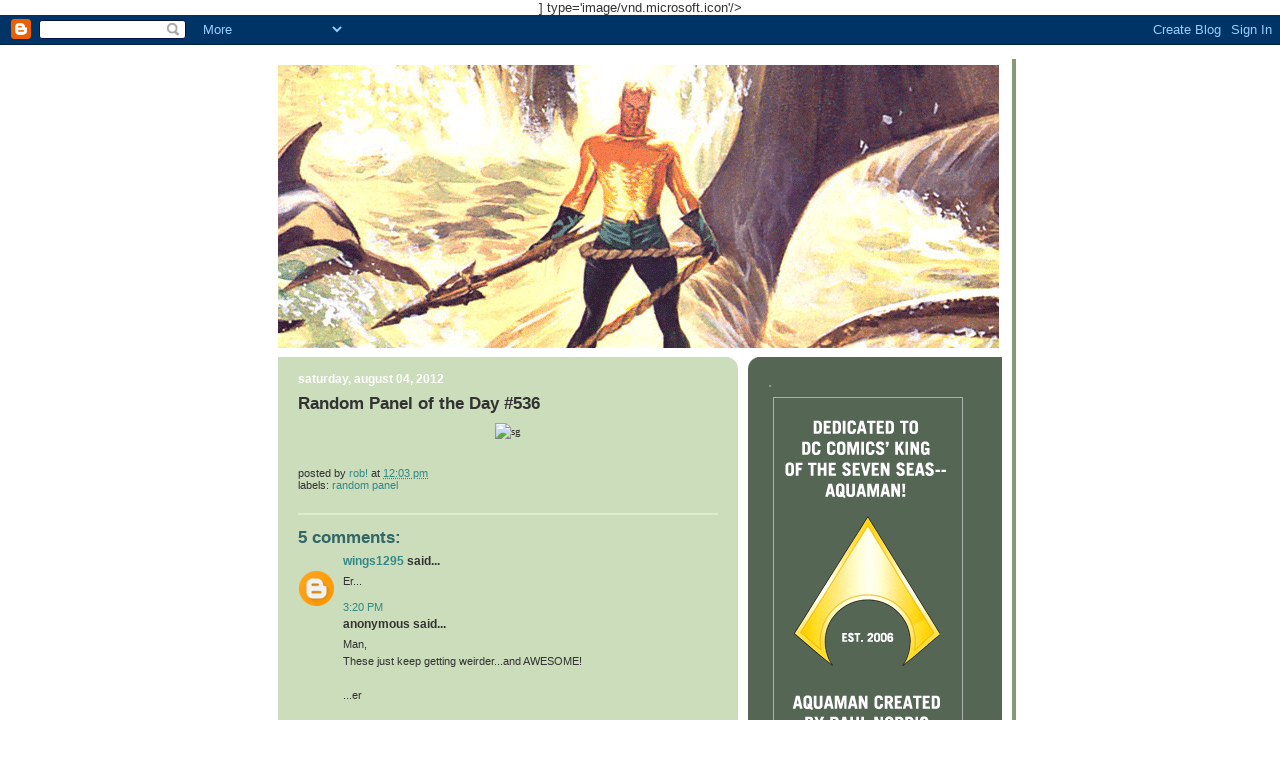

--- FILE ---
content_type: text/html; charset=UTF-8
request_url: http://www.aquamanshrine.net/2012/08/random-panel-of-day-536.html?showComment=1344130966220
body_size: 23093
content:
<!DOCTYPE html>
<html dir='ltr' xmlns='http://www.w3.org/1999/xhtml' xmlns:b='http://www.google.com/2005/gml/b' xmlns:data='http://www.google.com/2005/gml/data' xmlns:expr='http://www.google.com/2005/gml/expr'>
<head>
<link href='https://www.blogger.com/static/v1/widgets/55013136-widget_css_bundle.css' rel='stylesheet' type='text/css'/>
<meta content='text/html; charset=UTF-8' http-equiv='Content-Type'/>
<meta content='blogger' name='generator'/>
<link href='http://www.aquamanshrine.net/favicon.ico' rel='icon' type='image/x-icon'/>
<link href='http://www.aquamanshrine.net/2012/08/random-panel-of-day-536.html' rel='canonical'/>
<link rel="alternate" type="application/atom+xml" title="The Aquaman Shrine - Atom" href="http://www.aquamanshrine.net/feeds/posts/default" />
<link rel="alternate" type="application/rss+xml" title="The Aquaman Shrine - RSS" href="http://www.aquamanshrine.net/feeds/posts/default?alt=rss" />
<link rel="service.post" type="application/atom+xml" title="The Aquaman Shrine - Atom" href="https://www.blogger.com/feeds/35995922/posts/default" />

<link rel="alternate" type="application/atom+xml" title="The Aquaman Shrine - Atom" href="http://www.aquamanshrine.net/feeds/5947906422294672994/comments/default" />
<!--Can't find substitution for tag [blog.ieCssRetrofitLinks]-->
<link href='http://namtab.com/aquablog/randompanel536bugs2.gif' rel='image_src'/>
<meta content='http://www.aquamanshrine.net/2012/08/random-panel-of-day-536.html' property='og:url'/>
<meta content='Random Panel of the Day #536' property='og:title'/>
<meta content='                                                           ' property='og:description'/>
<meta content='https://lh3.googleusercontent.com/blogger_img_proxy/AEn0k_t3P5VtZR-9_MpBpxWl1FaA9DW7rFLlMx84q_wgV2I4Cy4ecWfT0bjlFqzTv-eCvf8Nr-9OkMkYD-QpLp-dzrJr68Y5C0keepIrPi3HNhWaTialXQM=w1200-h630-p-k-no-nu' property='og:image'/>
<title>The Aquaman Shrine: Random Panel of the Day #536</title>
<link href='http://www.namtab.com/aquablog/aquamanshrine.ico' rel='shortcut icon'/>] type='image/vnd.microsoft.icon'/>
    
<style id='page-skin-1' type='text/css'><!--
/*
-----------------------------------------------
Blogger Template Style
Name:     565
Designer: Douglas Bowman
URL:      www.stopdesign.com
Date:     28 Feb 2004
Updated by: Blogger Team
----------------------------------------------- */
/* Variable definitions
====================
<Variable name="mainBgColor" description="Main Background Color"
type="color" default="#ccddbb">
<Variable name="mainTextColor" description="Text Color"
type="color" default="#333333">
<Variable name="mainLinkColor" description="Link Color"
type="color" default="#338888">
<Variable name="mainVisitedLinkColor" description="Visited Link Color"
type="color" default="#777766">
<Variable name="dateHeaderColor" description="Date Header Color"
type="color" default="#ffffff">
<Variable name="postTitleColor" description="Post Title Color"
type="color" default="#333333">
<Variable name="sidebarBgColor" description="Sidebar Background Color"
type="color" default="#556655">
<Variable name="sidebarHeaderColor" description="Sidebar Title Color"
type="color" default="#889977">
<Variable name="sidebarTextColor" description="Sidebar Text Color"
type="color" default="#ccddbb">
<Variable name="sidebarLinkColor" description="Sidebar Link Color"
type="color" default="#ffffff">
<Variable name="sidebarVisitedLinkColor"
description="Sidebar Visited Link Color"
type="color" default="#aabb99">
<Variable name="descColor" description="Blog Description Color"
type="color" default="#ffffff">
<Variable name="bodyFont" description="Text Font"
type="font" default="normal normal 100% Verdana, Sans-serif">
<Variable name="titleFont" description="Blog Title Font"
type="font" default="normal bold 275% Helvetica, Arial, Verdana, Sans-serif">
<Variable name="sidebarHeaderFont" description="Sidebar Title Font"
type="font" default="normal bold 125% Helvetica, Arial, Verdana, Sans-serif">
<Variable name="dateHeaderFont" description="Date Header Font"
type="font" default="normal bold 112% Arial, Verdana, Sans-serif">
<Variable name="startSide" description="Start side in blog language"
type="automatic" default="left">
<Variable name="endSide" description="End side in blog language"
type="automatic" default="right">
*/
body {
background: url(http://www.namtab.com/aquablog2/ADV443bg.gif) repeat 0px
0px;
margin:0;
font: x-small Verdana, Sans-serif;
text-align:center;
color:#333;
font-size/* */:/**/small;
font-size: /**/small;
}
/* Page Structure
----------------------------------------------- */
#outer-wrapper {
position:relative;
top:4px;
left:4px;
background: #889977;
width:744px;
margin:10px auto;
text-align:left;
font: normal normal 100% Verdana, Sans-serif;
}
#wrap2 {
position:relative;
top:-4px;
left:-4px;
background:#fff;
padding:10px;
}
#content-wrapper {
width:100%;
background-color: #fff;
}
#main-wrapper {
background: #ccddbb url("http://www.blogblog.com/no565/corner_main_left.gif") no-repeat right top;
width:460px;
float:left;
color:#333333;
font-size: 85%;
word-wrap: break-word; /* fix for long text breaking sidebar float in IE */
overflow: hidden;     /* fix for long non-text content breaking IE sidebar float */
}
#main {
margin:0;
padding:15px 20px;
}
#sidebar-wrapper {
background:#556655 url("http://www2.blogblog.com/no565/corner_sidebar_left.gif") no-repeat left top;
width:254px;
float:right;
padding:0;
color: #ccddbb;
font-size: 83%;
word-wrap: break-word; /* fix for long text breaking sidebar float in IE */
overflow: hidden;     /* fix for long non-text content breaking IE sidebar float */
}
#sidebar {
margin:0;
padding:2px 20px 10px;
}
#footer {
display:none;
}
/* Links
----------------------------------------------- */
a:link {
color:#338888;
text-decoration:none;
}
a:visited {
color: #338888;
text-decoration:none;
}
a:hover {
color: #338888;
text-decoration:underline;
}
a img {
border-width:0;
}
#sidebar a {
color: #ffffff;
}
#sidebar a:visited {
color: #aabb99;
}
#sidebar a:hover {
color: #aabb99;
}
/* Header
----------------------------------------------- */
#header-wrapper {
background: #fff;
padding-bottom: 4px;
position: relative;
min-height: 190px;
_height: 0px;
}
#header .titlewrapper {
background:#be4 url("http://www.blogblog.com/no565/topleft_left.gif") no-repeat left bottom;
padding-top:0;
padding-right:0;
padding-bottom:0;
padding-left:160px;
margin:0px 0px 10px 0px;
color:#fff;
width:100%;
width/* */:/**/auto;
width:auto;
_height: 0px;
min-height: 100px;
}
#header h1 {
background:url("http://www1.blogblog.com/no565/bg_header.gif") no-repeat left top;
margin:0;
padding:70px 0 30px;
line-height: 97px;
font: normal bold 275% Verdana, sans-serif;
text-transform:lowercase;
_height: 0px;
}
#header h1 a {
color:#fff;
text-decoration:none;
}
.postpage #header h1 {
padding-top:0;
background-position:0 -40px;
}
.clear { clear: both; }
/* Description
----------------------------------------------- */
#header .descriptionwrapper {
background: #ff9900 url("http://www2.blogblog.com/no565/bg_desc_top_left.gif") no-repeat left top;
margin:0 0 6px;
padding:12px 0 0;
color: #ffffff;
font-size: 75%;
border-bottom: 1px solid #ffffff;
width: 100%;
}
#header .description {
background:url("http://www.blogblog.com/no565/bg_desc_bot_left.gif") no-repeat left bottom;
margin:0;
padding:0 0 12px;
display:block;
line-height: 1.6em;
text-transform:uppercase;
letter-spacing:.1em;
min-height:12px;
border-bottom: 1px solid #ffffff;
}
#header .description span {
/* To remove the word next to the description, delete the following background property */
background:url("http://www2.blogblog.com/no565/temp_no.gif") no-repeat left center;
/* Keep everything below */
display:block;
padding-top:0;
padding-right:0;
padding-bottom:0;
padding-left:160px;
text-transform:uppercase;
letter-spacing:.1em;
min-height:12px;
}
.postpage #description em {
font-size:1px;
line-height:1px;
color:#ffffff;
visibility:hidden;
}
/* Posts
----------------------------------------------- */
h2.date-header {
margin:0 0 .5em;
line-height: 1.4em;
font: normal bold 112% Verdana, sans-serif;
text-transform:lowercase;
color:#ffffff;
}
.post {
margin:0 0 2em;
}
.post h3 {
margin:0 0 .25em;
line-height: 1.4em;
font-weight: bold;
font-size: 150%;
color:#333333;
}
.post h3 a {
text-decoration:none;
color:#333333;
}
.post h3 a:link {
color: #333333;
}
.post h3 a:hover {
color: #338888;
}
.post-body {
margin:0 0 .75em;
line-height:1.6em;
}
.post-body blockquote {
line-height:1.3em;
}
.post-footer {
color:#333333;
text-transform:lowercase;
}
.post-footer .post-author,
.post-footer .post-timestamp {
font-style:normal;
}
.post blockquote {
margin:1em 20px;
padding:5px 0;
border:2px solid #dec;
border-width:2px 0;
}
.post blockquote p {
margin:.5em 0;
}
.post img {
}
/* Comments
----------------------------------------------- */
#comments {
margin:2em 0 0;
border-top:2px solid #dec;
padding-top:1em;
}
#comments h4 {
margin:0 0 .25em;
font-weight: bold;
line-height: 1.4em;
font-size: 150%;
text-transform:lowercase;
color: #366;
}
#comments-block {
margin-top:0;
margin-right:0;
margin-bottom:1em;
margin-left:0;
line-height:1.6em;
}
.comment-author {
margin:0 0 .25em;
font-weight: bold;
line-height: 1.4em;
font-size: 112%;
text-transform:lowercase;
}
.comment-body, .comment-body p {
margin:0 0 .75em;
}
p.comment-footer {
margin:-.25em 0 2em;
}
.deleted-comment {
font-style:italic;
color:gray;
}
.feed-links {
clear: both;
line-height: 2.5em;
}
#blog-pager-newer-link {
float: left;
}
#blog-pager-older-link {
float: right;
}
#blog-pager {
text-align: center;
}
/* Sidebar
----------------------------------------------- */
.sidebar h2 {
margin:1em 0 .25em;
line-height: 1.4em;
font: normal bold 136% Verdana, sans-serif;
color: #889977;
text-transform:lowercase;
}
.sidebar .widget {
margin:0 0 1.5em;
padding:0;
}
.sidebar ul {
list-style:none;
margin: 0;
padding: 0;
}
.sidebar li {
margin:0;
padding-top:0;
padding-right:0;
padding-bottom:.25em;
padding-left:20px;
text-indent:-20px;
line-height:1.4em;
}
/* Profile
----------------------------------------------- */
.profile-datablock, .profile-textblock {
margin:0 0 .75em;
line-height:1.4em;
}
.profile-img {
float: left;
margin-top: 0;
margin-right: 5px;
margin-bottom: 5px;
margin-left: 0;
border: 5px solid #889977;
}
.profile-data {
font-weight: bold;
}
/* Misc
----------------------------------------------- */
#footer-wrapper {
clear:both;
display:block;
height:1px;
margin:0;
padding:0;
font-size:1px;
line-height:1px;
}
/** Page structure tweaks for layout editor wireframe */
body#layout #outer-wrapper {
margin-top: 0;
}
body#layout #main,
body#layout #sidebar {
padding: 0;
}
body#layout #main-wrapper,
body#layout #sidebar-wrapper {
height: auto;
}

--></style>
<link href='https://www.blogger.com/dyn-css/authorization.css?targetBlogID=35995922&amp;zx=b61b48fb-a3c4-4629-ae73-242b08c0d1c1' media='none' onload='if(media!=&#39;all&#39;)media=&#39;all&#39;' rel='stylesheet'/><noscript><link href='https://www.blogger.com/dyn-css/authorization.css?targetBlogID=35995922&amp;zx=b61b48fb-a3c4-4629-ae73-242b08c0d1c1' rel='stylesheet'/></noscript>
<meta name='google-adsense-platform-account' content='ca-host-pub-1556223355139109'/>
<meta name='google-adsense-platform-domain' content='blogspot.com'/>

<!-- data-ad-client=ca-pub-3782609619835236 -->

</head>
<body>
<div class='navbar section' id='navbar'><div class='widget Navbar' data-version='1' id='Navbar1'><script type="text/javascript">
    function setAttributeOnload(object, attribute, val) {
      if(window.addEventListener) {
        window.addEventListener('load',
          function(){ object[attribute] = val; }, false);
      } else {
        window.attachEvent('onload', function(){ object[attribute] = val; });
      }
    }
  </script>
<div id="navbar-iframe-container"></div>
<script type="text/javascript" src="https://apis.google.com/js/platform.js"></script>
<script type="text/javascript">
      gapi.load("gapi.iframes:gapi.iframes.style.bubble", function() {
        if (gapi.iframes && gapi.iframes.getContext) {
          gapi.iframes.getContext().openChild({
              url: 'https://www.blogger.com/navbar/35995922?po\x3d5947906422294672994\x26origin\x3dhttp://www.aquamanshrine.net',
              where: document.getElementById("navbar-iframe-container"),
              id: "navbar-iframe"
          });
        }
      });
    </script><script type="text/javascript">
(function() {
var script = document.createElement('script');
script.type = 'text/javascript';
script.src = '//pagead2.googlesyndication.com/pagead/js/google_top_exp.js';
var head = document.getElementsByTagName('head')[0];
if (head) {
head.appendChild(script);
}})();
</script>
</div></div>
<div id='outer-wrapper'><div id='wrap2'>
<!-- skip links for text browsers -->
<span id='skiplinks' style='display:none;'>
<a href='#main'>skip to main </a> |
      <a href='#sidebar'>skip to sidebar</a>
</span>
<div id='header-wrapper'>
<div class='header section' id='header'><div class='widget Header' data-version='1' id='Header1'>
<div id='header-inner'>
<a href='http://www.aquamanshrine.net/' style='display: block'>
<img alt='The Aquaman Shrine' height='288px; ' id='Header1_headerimg' src='https://blogger.googleusercontent.com/img/b/R29vZ2xl/AVvXsEjDHkIkATdgLQZMJIHQIcIMsS8t0ORhGBzOJxb6pjezNOC4AawZT82j1JwMF3o7ZEvgJbRjaRog_AjlGATSjo3_9HR6NaPj_ax4NE7ZGpC2kbh2GkP5bbDKFEpDkuiF3wBk8syt/s1600/header2017.gif' style='display: block' width='721px; '/>
</a>
</div>
</div></div>
</div>
<div id='content-wrapper'>
<div id='crosscol-wrapper' style='text-align:center'>
<div class='crosscol no-items section' id='crosscol'></div>
</div>
<div id='main-wrapper'>
<div class='main section' id='main'><div class='widget Blog' data-version='1' id='Blog1'>
<div class='blog-posts hfeed'>

          <div class="date-outer">
        
<h2 class='date-header'><span>Saturday, August 04, 2012</span></h2>

          <div class="date-posts">
        
<div class='post-outer'>
<div class='post hentry uncustomized-post-template' itemprop='blogPost' itemscope='itemscope' itemtype='http://schema.org/BlogPosting'>
<meta content='http://namtab.com/aquablog/randompanel536bugs2.gif' itemprop='image_url'/>
<meta content='35995922' itemprop='blogId'/>
<meta content='5947906422294672994' itemprop='postId'/>
<a name='5947906422294672994'></a>
<h3 class='post-title entry-title' itemprop='name'>
Random Panel of the Day #536
</h3>
<div class='post-header'>
<div class='post-header-line-1'></div>
</div>
<div class='post-body entry-content' id='post-body-5947906422294672994' itemprop='description articleBody'>
<div style="text-align: center;"><span style="font-family:verdana;"><span style="font-family:verdana;">                                                           <img align="middle" alt="sg" hspace="6" src="http://namtab.com/aquablog/randompanel536bugs2.gif" vspace="2" /><br /><br /></span></span></div>
<div style='clear: both;'></div>
</div>
<div class='post-footer'>
<div class='post-footer-line post-footer-line-1'>
<span class='post-author vcard'>
Posted by
<span class='fn' itemprop='author' itemscope='itemscope' itemtype='http://schema.org/Person'>
<meta content='https://www.blogger.com/profile/17556471244882205031' itemprop='url'/>
<a class='g-profile' href='https://www.blogger.com/profile/17556471244882205031' rel='author' title='author profile'>
<span itemprop='name'>rob!</span>
</a>
</span>
</span>
<span class='post-timestamp'>
at
<meta content='http://www.aquamanshrine.net/2012/08/random-panel-of-day-536.html' itemprop='url'/>
<a class='timestamp-link' href='http://www.aquamanshrine.net/2012/08/random-panel-of-day-536.html' rel='bookmark' title='permanent link'><abbr class='published' itemprop='datePublished' title='2012-08-04T12:03:00-04:00'>12:03 PM</abbr></a>
</span>
<span class='post-comment-link'>
</span>
<span class='post-icons'>
<span class='item-control blog-admin pid-1535371998'>
<a href='https://www.blogger.com/post-edit.g?blogID=35995922&postID=5947906422294672994&from=pencil' title='Edit Post'>
<img alt='' class='icon-action' height='18' src='https://resources.blogblog.com/img/icon18_edit_allbkg.gif' width='18'/>
</a>
</span>
</span>
<div class='post-share-buttons goog-inline-block'>
</div>
</div>
<div class='post-footer-line post-footer-line-2'>
<span class='post-labels'>
Labels:
<a href='http://www.aquamanshrine.net/search/label/random%20panel' rel='tag'>random panel</a>
</span>
</div>
<div class='post-footer-line post-footer-line-3'>
<span class='post-location'>
</span>
</div>
</div>
</div>
<div class='comments' id='comments'>
<a name='comments'></a>
<h4>5 comments:</h4>
<div id='Blog1_comments-block-wrapper'>
<dl class='avatar-comment-indent' id='comments-block'>
<dt class='comment-author ' id='c3758220477990295939'>
<a name='c3758220477990295939'></a>
<div class="avatar-image-container avatar-stock"><span dir="ltr"><a href="https://www.blogger.com/profile/08045644215235749353" target="" rel="nofollow" onclick="" class="avatar-hovercard" id="av-3758220477990295939-08045644215235749353"><img src="//www.blogger.com/img/blogger_logo_round_35.png" width="35" height="35" alt="" title="Wings1295">

</a></span></div>
<a href='https://www.blogger.com/profile/08045644215235749353' rel='nofollow'>Wings1295</a>
said...
</dt>
<dd class='comment-body' id='Blog1_cmt-3758220477990295939'>
<p>
Er...
</p>
</dd>
<dd class='comment-footer'>
<span class='comment-timestamp'>
<a href='http://www.aquamanshrine.net/2012/08/random-panel-of-day-536.html?showComment=1344108025163#c3758220477990295939' title='comment permalink'>
3:20 PM
</a>
<span class='item-control blog-admin pid-1966998382'>
<a class='comment-delete' href='https://www.blogger.com/comment/delete/35995922/3758220477990295939' title='Delete Comment'>
<img src='https://resources.blogblog.com/img/icon_delete13.gif'/>
</a>
</span>
</span>
</dd>
<dt class='comment-author ' id='c7995003719533621834'>
<a name='c7995003719533621834'></a>
<div class="avatar-image-container avatar-stock"><span dir="ltr"><img src="//resources.blogblog.com/img/blank.gif" width="35" height="35" alt="" title="Anonymous">

</span></div>
Anonymous
said...
</dt>
<dd class='comment-body' id='Blog1_cmt-7995003719533621834'>
<p>
Man,<br />These just keep getting weirder...and AWESOME!<br /><br />...er<br /><br />Awesomer<br /><br />It&#39;s a word
</p>
</dd>
<dd class='comment-footer'>
<span class='comment-timestamp'>
<a href='http://www.aquamanshrine.net/2012/08/random-panel-of-day-536.html?showComment=1344111554768#c7995003719533621834' title='comment permalink'>
4:19 PM
</a>
<span class='item-control blog-admin pid-87122322'>
<a class='comment-delete' href='https://www.blogger.com/comment/delete/35995922/7995003719533621834' title='Delete Comment'>
<img src='https://resources.blogblog.com/img/icon_delete13.gif'/>
</a>
</span>
</span>
</dd>
<dt class='comment-author blog-author' id='c2499671055678522350'>
<a name='c2499671055678522350'></a>
<div class="avatar-image-container vcard"><span dir="ltr"><a href="https://www.blogger.com/profile/17556471244882205031" target="" rel="nofollow" onclick="" class="avatar-hovercard" id="av-2499671055678522350-17556471244882205031"><img src="https://resources.blogblog.com/img/blank.gif" width="35" height="35" class="delayLoad" style="display: none;" longdesc="//blogger.googleusercontent.com/img/b/R29vZ2xl/AVvXsEhHGnOEQD78PuZMH-0pQ97VTF-mlu2yQ5n1SDTF_5fFu_r3gtj86hFg3Q_cJBgmszDH8ZQUAJRt1i8ume7XRrqEXWg6UFVG3haHnUL9X0mqz3vsvFi8TP5bJL0ZA8jNVL8/s45-c/hulk.gif" alt="" title="rob!">

<noscript><img src="//blogger.googleusercontent.com/img/b/R29vZ2xl/AVvXsEhHGnOEQD78PuZMH-0pQ97VTF-mlu2yQ5n1SDTF_5fFu_r3gtj86hFg3Q_cJBgmszDH8ZQUAJRt1i8ume7XRrqEXWg6UFVG3haHnUL9X0mqz3vsvFi8TP5bJL0ZA8jNVL8/s45-c/hulk.gif" width="35" height="35" class="photo" alt=""></noscript></a></span></div>
<a href='https://www.blogger.com/profile/17556471244882205031' rel='nofollow'>rob!</a>
said...
</dt>
<dd class='comment-body' id='Blog1_cmt-2499671055678522350'>
<p>
I knew this one was a winner!
</p>
</dd>
<dd class='comment-footer'>
<span class='comment-timestamp'>
<a href='http://www.aquamanshrine.net/2012/08/random-panel-of-day-536.html?showComment=1344130966220#c2499671055678522350' title='comment permalink'>
9:42 PM
</a>
<span class='item-control blog-admin pid-1535371998'>
<a class='comment-delete' href='https://www.blogger.com/comment/delete/35995922/2499671055678522350' title='Delete Comment'>
<img src='https://resources.blogblog.com/img/icon_delete13.gif'/>
</a>
</span>
</span>
</dd>
<dt class='comment-author ' id='c2341094095805656882'>
<a name='c2341094095805656882'></a>
<div class="avatar-image-container avatar-stock"><span dir="ltr"><a href="https://www.blogger.com/profile/09814354630886440223" target="" rel="nofollow" onclick="" class="avatar-hovercard" id="av-2341094095805656882-09814354630886440223"><img src="//www.blogger.com/img/blogger_logo_round_35.png" width="35" height="35" alt="" title="Mike Gillis">

</a></span></div>
<a href='https://www.blogger.com/profile/09814354630886440223' rel='nofollow'>Mike Gillis</a>
said...
</dt>
<dd class='comment-body' id='Blog1_cmt-2341094095805656882'>
<p>
Wait, what?
</p>
</dd>
<dd class='comment-footer'>
<span class='comment-timestamp'>
<a href='http://www.aquamanshrine.net/2012/08/random-panel-of-day-536.html?showComment=1344146061513#c2341094095805656882' title='comment permalink'>
1:54 AM
</a>
<span class='item-control blog-admin pid-814187566'>
<a class='comment-delete' href='https://www.blogger.com/comment/delete/35995922/2341094095805656882' title='Delete Comment'>
<img src='https://resources.blogblog.com/img/icon_delete13.gif'/>
</a>
</span>
</span>
</dd>
<dt class='comment-author ' id='c8235171570710898729'>
<a name='c8235171570710898729'></a>
<div class="avatar-image-container avatar-stock"><span dir="ltr"><a href="https://www.blogger.com/profile/02085791199447459918" target="" rel="nofollow" onclick="" class="avatar-hovercard" id="av-8235171570710898729-02085791199447459918"><img src="//www.blogger.com/img/blogger_logo_round_35.png" width="35" height="35" alt="" title="Anthony">

</a></span></div>
<a href='https://www.blogger.com/profile/02085791199447459918' rel='nofollow'>Anthony</a>
said...
</dt>
<dd class='comment-body' id='Blog1_cmt-8235171570710898729'>
<p>
This must be a panel from the &quot;Superman/Bugs Bunny&quot; crossover miniseries from around 2000 (basic plot: Mr. Mxyzptlk and the Dodo from &quot;Porky in Wackyland&quot; team up and send the Looney Tunes cast into the DCU; hijinks ensue). <br /><br />Glad to see the Sea King&#39;s a Looney Tunes fan! :-)
</p>
</dd>
<dd class='comment-footer'>
<span class='comment-timestamp'>
<a href='http://www.aquamanshrine.net/2012/08/random-panel-of-day-536.html?showComment=1344175634384#c8235171570710898729' title='comment permalink'>
10:07 AM
</a>
<span class='item-control blog-admin pid-1883566508'>
<a class='comment-delete' href='https://www.blogger.com/comment/delete/35995922/8235171570710898729' title='Delete Comment'>
<img src='https://resources.blogblog.com/img/icon_delete13.gif'/>
</a>
</span>
</span>
</dd>
</dl>
</div>
<p class='comment-footer'>
<a href='https://www.blogger.com/comment/fullpage/post/35995922/5947906422294672994' onclick='javascript:window.open(this.href, "bloggerPopup", "toolbar=0,location=0,statusbar=1,menubar=0,scrollbars=yes,width=640,height=500"); return false;'>Post a Comment</a>
</p>
</div>
</div>

        </div></div>
      
</div>
<div class='blog-pager' id='blog-pager'>
<span id='blog-pager-newer-link'>
<a class='blog-pager-newer-link' href='http://www.aquamanshrine.net/2012/08/adventure-comics-193-oct-1953.html' id='Blog1_blog-pager-newer-link' title='Newer Post'>Newer Post</a>
</span>
<span id='blog-pager-older-link'>
<a class='blog-pager-older-link' href='http://www.aquamanshrine.net/2012/08/justice-league-of-america-7-nov-1961.html' id='Blog1_blog-pager-older-link' title='Older Post'>Older Post</a>
</span>
<a class='home-link' href='http://www.aquamanshrine.net/'>Home</a>
</div>
<div class='clear'></div>
<div class='post-feeds'>
<div class='feed-links'>
Subscribe to:
<a class='feed-link' href='http://www.aquamanshrine.net/feeds/5947906422294672994/comments/default' target='_blank' type='application/atom+xml'>Post Comments (Atom)</a>
</div>
</div>
</div></div>
</div>
<div id='sidebar-wrapper'>
<div class='sidebar section' id='sidebar'><div class='widget Image' data-version='1' id='Image42'>
<h2>.</h2>
<div class='widget-content'>
<img alt='.' height='360' id='Image42_img' src='https://blogger.googleusercontent.com/img/b/R29vZ2xl/AVvXsEhx75ZgxdGXppsn0y81ZHxxtiz3LgBLAXYzYD6Pq6JS5nUQtDRlyv2-z6t-KehvxAGu9wfHdRpQVwVn_iQ2kQnNPK66esNLpv-2sZnJ5p3UBlCT1VsLw1bIWyLlCBw0ngNr_aNW/s1600/BLURB.gif' width='200'/>
<br/>
</div>
<div class='clear'></div>
</div><div class='widget HTML' data-version='1' id='HTML1'>
<div class='widget-content'>
<object classid="clsid:D27CDB6E-AE6D-11cf-96B8-444553540000" codebase="http://download.macromedia.com/pub/shockwave/cabs/flash/swflash.cab#version=9,0,0,0" width="100" height="120">
<param name="movie" value="http://www.namtab.com/aquablog/intro_button.swf" />
<param name="quality" value="best" />
<param name="menu" value="true" />
<param name="allowScriptAccess" value="sameDomain" />
<embed src="http://www.namtab.com/aquablog/intro_button.swf" quality="best" menu="true" width="100" height="120" type="application/x-shockwave-flash" pluginspage="http://www.macromedia.com/go/getflashplayer" allowscriptaccess="sameDomain" />
</embed></object>
</div>
<div class='clear'></div>
</div><div class='widget HTML' data-version='1' id='HTML7'>
<div class='widget-content'>
<a class="twitter-timeline" width="200" height="400"  href="https://twitter.com/AquamanShrine"  data-widget-id="505819390521008129">Tweets by @AquamanShrine</a>
    <script>!function(d,s,id){var js,fjs=d.getElementsByTagName(s)[0],p=/^http:/.test(d.location)?'http':'https';if(!d.getElementById(id)){js=d.createElement(s);js.id=id;js.src=p+"://platform.twitter.com/widgets.js";fjs.parentNode.insertBefore(js,fjs);}}(document,"script","twitter-wjs");</script>
</div>
<div class='clear'></div>
</div><div class='widget Image' data-version='1' id='Image188'>
<div class='widget-content'>
<img alt='' height='139' id='Image188_img' src='http://www.namtab.com/aquablog/expert.gif' width='215'/>
<br/>
</div>
<div class='clear'></div>
</div><div class='widget BlogSearch' data-version='1' id='BlogSearch1'>
<h2 class='title'>Search This Blog</h2>
<div class='widget-content'>
<div id='BlogSearch1_form'>
<form action='http://www.aquamanshrine.net/search' class='gsc-search-box' target='_top'>
<table cellpadding='0' cellspacing='0' class='gsc-search-box'>
<tbody>
<tr>
<td class='gsc-input'>
<input autocomplete='off' class='gsc-input' name='q' size='10' title='search' type='text' value=''/>
</td>
<td class='gsc-search-button'>
<input class='gsc-search-button' title='search' type='submit' value='Search'/>
</td>
</tr>
</tbody>
</table>
</form>
</div>
</div>
<div class='clear'></div>
</div><div class='widget Image' data-version='1' id='Image47'>
<h2>.</h2>
<div class='widget-content'>
<a href='http://fireandwaterpodcast.com/'>
<img alt='.' height='200' id='Image47_img' src='http://www.namtab.com/aquablog/buttonfireandwater.gif' width='200'/>
</a>
<br/>
</div>
<div class='clear'></div>
</div><div class='widget Image' data-version='1' id='Image163'>
<div class='widget-content'>
<a href='mailto:namtab29@comcast.net'>
<img alt='' height='86' id='Image163_img' src='http://www.namtab.com/aquablog/BUTTONemail.gif' width='200'/>
</a>
<br/>
</div>
<div class='clear'></div>
</div><div class='widget Image' data-version='1' id='Image162'>
<div class='widget-content'>
<a href='http://www.facebook.com/pages/The-Aquaman-Shrine/43256084191'>
<img alt='' height='86' id='Image162_img' src='http://www.namtab.com/aquablog/BUTTONfacebook.gif' width='200'/>
</a>
<br/>
</div>
<div class='clear'></div>
</div><div class='widget Image' data-version='1' id='Image1'>
<h2>.</h2>
<div class='widget-content'>
<a href='http://www.aquamanshrine.net/2013/10/the-hallowed-halls-of-foam.html'>
<img alt='.' height='158' id='Image1_img' src='http://www.namtab.com/aquablog/BUTTONfoamCERT.gif' width='200'/>
</a>
<br/>
</div>
<div class='clear'></div>
</div><div class='widget Image' data-version='1' id='Image131'>
<h2>.</h2>
<div class='widget-content'>
<a href='http://www.aquamanshrine.net/search/label/salty the aquadog'>
<img alt='.' height='255' id='Image131_img' src='http://www.namtab.com/aquablog/buttonsaltybig.gif' width='200'/>
</a>
<br/>
</div>
<div class='clear'></div>
</div><div class='widget Image' data-version='1' id='Image160'>
<div class='widget-content'>
<a href='http://aquamanshrine.blogspot.com/2009/07/how-do-i-join-foam.html'>
<img alt='' height='86' id='Image160_img' src='http://www.namtab.com/aquablog/BUTTONhowfoam.gif' width='200'/>
</a>
<br/>
</div>
<div class='clear'></div>
</div><div class='widget Image' data-version='1' id='Image35'>
<div class='widget-content'>
<a href='http://aquamanshrine.blogspot.com/search/label/interviews'>
<img alt='' height='86' id='Image35_img' src='http://www.namtab.com/aquablog/BUTTONinterviews.gif' width='200'/>
</a>
<br/>
</div>
<div class='clear'></div>
</div><div class='widget LinkList' data-version='1' id='LinkList8'>
<div class='widget-content'>
<ul>
<li><a href='http://www.aquamanshrine.net/2016/06/aquaman-shrine-interview-with-dan-abnett.html'>Dan Abnett</a></li>
<li><a href='http://aquamanshrine.blogspot.com/2007/02/interview-with-norman-alden-2007_13.html'>Norman Alden</a></li>
<li><a href='http://www.aquamanshrine.net/2016/03/aquaman-shrine-interview-with-brett.html'>Brett Booth</a></li>
<li><a href='http://www.aquamanshrine.net/2013/09/aquaman-shrine-interview-with-geraldo.html'>Geraldo Borges</a></li>
<li><a href='http://www.aquamanshrine.net/2011/01/aquaman-shrine-interview-with-je-bright.html'>J.E. Bright</a></li>
<li><a href='http://www.aquamanshrine.net/2010/05/aquaman-shrine-interview-with-kurt.html'>Kurt Busiek</a></li>
<li><a href='http://aquamanshrine.blogspot.com/2007/08/aquaman-shrine-interview-with-jim.html'>Jim Calafiore</a></li>
<li><a href='http://aquamanshrine.blogspot.com/2009/04/aquaman-shrine-interview-with-mark.html'>Mark Chiarello</a></li>
<li><a href='http://aquamanshrine.blogspot.com/2008/07/gerry-conway-on-aquaman-2008.html'>Gerry Conway</a></li>
<li><a href='http://www.aquamanshrine.net/2011/07/aquaman-shrine-interview-with-kyall.html'>Kyall Coulton</a></li>
<li><a href='http://aquamanshrine.blogspot.com/2008/02/aquaman-shrine-interview-with-jm.html'>J.M. DeMatteis</a></li>
<li><a href='http://aquamanshrine.blogspot.com/2008/05/justice-league-america-35-feb-1990.html'>J.M. DeMatteis #2</a></li>
<li><a href='http://aquamanshrine.blogspot.com/2009/02/aquaman-shrine-interview-with-steve.html'>Steve Epting</a></li>
<li><a href='http://www.aquamanshrine.com/2010/07/aquaman-shrine-interview-with-sholly.html'>Sholly Fisch</a></li>
<li><a href='http://www.aquamanshrine.com/2011/06/aquaman-shrine-interview-with-sholly.html'>Sholly Fisch #2</a></li>
<li><a href='http://aquamanshrine.blogspot.com/2008/06/aquaman-shrine-interview-with-ramona.html'>Ramona Fradon</a></li>
<li><a href='http://aquamanshrine.blogspot.com/2008/05/dick-giordano-week-part-5-interview.html'>Dick Giordano</a></li>
<li><a href='http://www.aquamanshrine.com/2010/09/aquaman-shrine-interview-with-bob.html'>Bob Greenberger</a></li>
<li><a href='http://aquamanshrine.blogspot.com/2009/02/aquaman-shrine-interview-with-mike.html'>Mike Grell</a></li>
<li><a href='http://aquamanshrine.blogspot.com/2007/05/craig-hamilton-week-part-4-aquaman.html'>Craig Hamilton</a></li>
<li><a href='http://aquamanshrine.blogspot.com/2008/02/aquaman-shrine-interview-with-ben.html'>Ben Holcomb</a></li>
<li><a href='http://www.aquamanshrine.com/2012/06/fire-and-water-podcast-episode-22.html'>Sirena Irwin</a></li>
<li><a href='http://aquamanshrine.blogspot.com/2007/10/shadow-war-of-hawkman-3-july-1985.html'>Tony Isabella</a></li>
<li><a href='http://www.aquamanshrine.net/2011/10/aquaman-shrine-interview-with-michael.html'>Michael Jelenic</a></li>
<li><a href='http://www.aquamanshrine.net/2011/10/aquaman-shrine-interview-with-geoff.html'>Geoff Johns</a></li>
<li><a href='http://aquamanshrine.blogspot.com/2009/02/aquaman-shrine-interview-with-dan.html'>Dan Jurgens</a></li>
<li><a href='http://www.aquamanshrine.net/2014/11/aquaman-shrine-interview-with-dan.html'>Dan Jurgens #2</a></li>
<li><a href='http://www.aquamanshrine.net/2010/01/aquaman-shrine-interview-with-james_18.html'>James Kakalios</a></li>
<li><a href='http://aquamanshrine.blogspot.com/2007/01/aquaman-shrine-interview-with-paul_17.html'>Paul Kupperberg</a></li>
<li><a href='http://aquamanshrine.blogspot.com/2008/10/aquaman-shrine-interview-with-paul.html'>Paul Kupperberg #2</a></li>
<li><a href='http://www.aquamanshrine.net/2010/03/aquaman-shrine-interview-with-paul.html'>Paul Kupperberg #3</a></li>
<li><a href='http://aquamanshrine.blogspot.com/2008/04/aquaman-shrine-interview-with-paul.html'>Paul Levitz</a></li>
<li><a href='http://www.aquamanshrine.net/2010/07/aquaman-shrine-interview-with-stewart.html'>Stewart McKenny</a></li>
<li><a href='http://aquamanshrine.blogspot.com/2008/07/aquaman-shrine-interview-with-shaun.html'>Shaun McLaughlin</a></li>
<li><a href='http://aquamanshrine.blogspot.com/2007/12/aquaman-shrine-interview-with-david.html'>David Michelinie</a></li>
<li><a href='http://aquamanshrine.blogspot.com/2007/03/aquaman-shrine-interview-with-dan.html'>Dan Mishkin</a></li>
<li><a href='http://www.aquamanshrine.net/2011/01/aquaman-shrine-interview-with-john.html'>John Ostrander</a></li>
<li><a href='http://aquamanshrine.blogspot.com/2009/08/aquaman-shrine-interview-with-jimmy.html'>Jimmy Palmiotti</a></li>
<li><a href='http://www.aquamanshrine.net/2013/12/aquaman-shrine-interview-with-jeff.html'>Jeff Parker</a></li>
<li><a href='http://www.aquamanshrine.net/2014/11/aquaman-shrine-interview-with-jeff.html'>Jeff Parker #2</a></li>
<li><a href='http://www.aquamanshrine.net/2015/03/aquaman-shrine-exit-interview-with-jeff.html'>Jeff Parker #3</a></li>
<li><a href='http://www.aquamanshrine.net/2014/07/aquaman-shrine-interview-with-sean.html'>Sean Parsons</a></li>
<li><a href='http://aquamanshrine.blogspot.com/2009/04/aquaman-shrine-interview-with-chuck.html'>Chuck Patton</a></li>
<li><a href='http://www.aquamanshrine.net/2013/04/aquaman-shrine-interview-with-paul.html'>Paul Pelletier</a></li>
<li><a href='http://www.aquamanshrine.net/2011/12/aquaman-shrine-interview-with-joe-prado.html'>Joe Prado</a></li>
<li><a href='http://www.aquamanshrine.net/2012/03/aquaman-shrine-interview-with-ivan-reis_28.html'>Joe Prado #2</a></li>
<li><a href='http://www.aquamanshrine.net/2012/03/aquaman-shrine-interview-with-ivan-reis_28.html'>Ivan Reis</a></li>
<li><a href='http://www.aquamanshrine.net/2011/12/aquaman-shrine-interview-with-joe-prado.html'>Rod Reis</a></li>
<li><a href='http://aquamanshrine.blogspot.com/2007/10/aquaman-shrine-interview-with-bob.html'>Bob Rozakis</a></li>
<li><a href='http://www.aquamanshrine.net/2012/11/aquaman-shrine-interview-with-john.html'>John Sazaklis</a></li>
<li><a href='http://aquamanshrine.blogspot.com/2007/11/aquaman-shrine-interview-with-tim.html'>Tim Schlattmann</a></li>
<li><a href='http://www.aquamanshrine.net/2011/05/aquaman-shrine-interview-with-dan.html'>Dan Schoening</a></li>
<li><a href='http://aquamanshrine.blogspot.com/2007/03/aquaman-shrine-interview-with-steve.html'>Steve Skeates</a></li>
<li><a href='http://www.aquamanshrine.net/2010/05/aquaman-shrine-interview-steve-skeates.html'>Steve Skeates #2</a></li>
<li><a href='http://aquamanshrine.blogspot.com/2008/04/aquaman-shrine-interview-with-ben-stout.html'>Ben Stout</a></li>
<li><a href='http://www.aquamanshrine.net/2009/11/aquaman-shrine-interview-with-j-michael.html'>J. Michael Straczynski</a></li>
<li><a href='http://www.aquamanshrine.net/2011/03/aquaman-shrine-interview-with-laurie-s.html'>Laurie S. Sutton</a></li>
<li><a href='http://www.aquamanshrine.net/2013/03/aquaman-shrine-interview-with-laurie.html'>Laurie S. Sutton #2</a></li>
<li><a href='http://aquamanshrine.blogspot.com/2008/05/all-star-squadron-60-aug-1986.html'>Roy Thomas</a></li>
<li><a href='http://www.aquamanshrine.net/2009/11/aquaman-shrine-interview-with-james.html'>James Tucker</a></li>
<li><a href='http://www.aquamanshrine.net/2010/01/aquaman-shrine-interview-with-james.html'>James Tucker #2</a></li>
<li><a href='http://www.aquamanshrine.net/2010/01/aquaman-shrine-interview-with-james_26.html'>James Tucker #3</a></li>
<li><a href='http://www.aquamanshrine.net/2011/11/aquaman-shrine-interview-with-james.html'>James Tucker #4</a></li>
<li><a href='http://www.aquamanshrine.net/2016/06/aquaman-shrine-interview-with-brad.html'>Brad Walker</a></li>
<li><a href='http://www.aquamanshrine.net/2012/09/aquaman-shrine-interview-with-greg.html'>Greg Weisman</a></li>
<li><a href='http://aquamanshrine.blogspot.com/2007/10/aquaman-shrine-interview-with-tad.html'>Tad Williams</a></li>
<li><a href='http://www.aquamanshrine.net/2011/12/aquaman-shrine-interview-with-joshua_08.html'>Joshua Williamson</a></li>
</ul>
<div class='clear'></div>
</div>
</div><div class='widget Image' data-version='1' id='Image62'>
<div class='widget-content'>
<img alt='' height='30' id='Image62_img' src='http://www.namtab.com/aquablog/linebreak4.gif' width='31'/>
<br/>
</div>
<div class='clear'></div>
</div><div class='widget Image' data-version='1' id='Image159'>
<div class='widget-content'>
<a href='http://aquamanshrine.blogspot.com/search/label/action%20figures'>
<img alt='' height='86' id='Image159_img' src='http://www.namtab.com/aquablog/BUTTONaf.gif' width='200'/>
</a>
<br/>
</div>
<div class='clear'></div>
</div><div class='widget Image' data-version='1' id='Image11'>
<h2>.</h2>
<div class='widget-content'>
<a href='http://www.aquamanshrine.net/search/label/adventure%20sundays'>
<img alt='.' height='86' id='Image11_img' src='http://www.namtab.com/aquablog/buttonadvsundays.gif' width='200'/>
</a>
<br/>
</div>
<div class='clear'></div>
</div><div class='widget Image' data-version='1' id='Image157'>
<div class='widget-content'>
<a href='http://www.aquamanshrine.com/search/label/aquahoodie'>
<img alt='' height='86' id='Image157_img' src='http://www.namtab.com/aquablog/BUTTONaquahoodie.gif' width='200'/>
</a>
<br/>
</div>
<div class='clear'></div>
</div><div class='widget Image' data-version='1' id='Image156'>
<div class='widget-content'>
<a href='http://aquamanshrine.blogspot.com/search/label/ads'>
<img alt='' height='86' id='Image156_img' src='http://www.namtab.com/aquablog/BUTTONads.gif' width='200'/>
</a>
<br/>
</div>
<div class='clear'></div>
</div><div class='widget Image' data-version='1' id='Image154'>
<div class='widget-content'>
<a href='http://aquamanshrine.blogspot.com/search/label/alex%20ross'>
<img alt='' height='86' id='Image154_img' src='http://www.namtab.com/aquablog/BUTTONross.gif' width='200'/>
</a>
<br/>
</div>
<div class='clear'></div>
</div><div class='widget Image' data-version='1' id='Image153'>
<div class='widget-content'>
<a href='http://aquamanshrine.blogspot.com/search/label/alex%20toth'>
<img alt='' height='86' id='Image153_img' src='http://www.namtab.com/aquablog/BUTTONtoth.gif' width='200'/>
</a>
<br/>
</div>
<div class='clear'></div>
</div><div class='widget Image' data-version='1' id='Image152'>
<div class='widget-content'>
<a href='http://aquamanshrine.blogspot.com/search/label/amazing%20world%20of%20dc'>
<img alt='' height='86' id='Image152_img' src='http://www.namtab.com/aquablog/BUTTONawodcc.gif' width='200'/>
</a>
<br/>
</div>
<div class='clear'></div>
</div><div class='widget Image' data-version='1' id='Image178'>
<div class='widget-content'>
<a href='http://www.aquamanshrine.com/search/label/animated%20aquaman'>
<img alt='' height='86' id='Image178_img' src='http://www.namtab.com/aquablog/buttonanimated.gif' width='200'/>
</a>
<br/>
</div>
<div class='clear'></div>
</div><div class='widget Image' data-version='1' id='Image166'>
<div class='widget-content'>
<a href='http://www.aquamanshrine.com/search/label/aquagirl'>
<img alt='' height='86' id='Image166_img' src='http://www.namtab.com/aquablog/buttonaquagirl.gif' width='200'/>
</a>
<br/>
</div>
<div class='clear'></div>
</div><div class='widget Image' data-version='1' id='Image150'>
<div class='widget-content'>
<a href='http://aquamanshrine.blogspot.com/search/label/aqualad'>
<img alt='' height='86' id='Image150_img' src='http://www.namtab.com/aquablog/BUTTONaqualad.gif' width='200'/>
</a>
<br/>
</div>
<div class='clear'></div>
</div><div class='widget Image' data-version='1' id='Image36'>
<h2>.</h2>
<div class='widget-content'>
<a href='http://www.aquamanshrine.net/search/label/aquaman%202018'>
<img alt='.' height='86' id='Image36_img' src='https://blogger.googleusercontent.com/img/b/R29vZ2xl/AVvXsEj0hL7KLWaiFgHV0UnBCGmWUy50oLR5JS9_cZnrXEA1cHC6UrKuxg0FJq-UsoYDx_AgJZuU4YEPi8axCST6E3ZX222HJemV8zSDWiih2h9aeysWwJNqEU6tpR7qrd81R6gSQJZS/s1600/BUTTON2018.gif' width='200'/>
</a>
<br/>
</div>
<div class='clear'></div>
</div><div class='widget Image' data-version='1' id='Image147'>
<div class='widget-content'>
<a href='http://aquamanshrine.blogspot.com/search/label/house%20ads'>
<img alt='' height='86' id='Image147_img' src='http://www.namtab.com/aquablog/BUTTONhouseads.gif' width='200'/>
</a>
<br/>
</div>
<div class='clear'></div>
</div><div class='widget Image' data-version='1' id='Image179'>
<div class='widget-content'>
<a href='http://www.aquamanshrine.com/search/label/aquaman%20on%20the%20web'>
<img alt='' height='86' id='Image179_img' src='http://www.namtab.com/aquablog/buttonaquamanweb.gif' width='200'/>
</a>
<br/>
</div>
<div class='clear'></div>
</div><div class='widget Image' data-version='1' id='Image183'>
<div class='widget-content'>
<a href='http://www.aquamanshrine.com/search/label/aquaman%20art%20gallery'>
<img alt='' height='86' id='Image183_img' src='http://www.namtab.com/aquablog/buttonaquamanOAG.gif' width='200'/>
</a>
<br/>
</div>
<div class='clear'></div>
</div><div class='widget Image' data-version='1' id='Image146'>
<div class='widget-content'>
<a href='http://aquamanshrine.blogspot.com/search/label/mercy%20reef'>
<img alt='' height='86' id='Image146_img' src='http://www.namtab.com/aquablog/BUTTONampilot.gif' width='200'/>
</a>
<br/>
</div>
<div class='clear'></div>
</div><div class='widget Image' data-version='1' id='Image194'>
<div class='widget-content'>
<a href='http://www.aquamanshrine.com/search/label/aquamemories'>
<img alt='' height='86' id='Image194_img' src='http://www.namtab.com/aquablog/buttonaquamem.gif' width='200'/>
</a>
<br/>
</div>
<div class='clear'></div>
</div><div class='widget Image' data-version='1' id='Image144'>
<div class='widget-content'>
<a href='http://aquamanshrine.blogspot.com/search/label/aquaspotting'>
<img alt='' height='86' id='Image144_img' src='http://www.namtab.com/aquablog/BUTTONaquaspotting.gif' width='200'/>
</a>
<br/>
</div>
<div class='clear'></div>
</div><div class='widget Image' data-version='1' id='Image177'>
<div class='widget-content'>
<a href='http://www.aquamanshrine.com/search/label/aqua-villains'>
<img alt='' height='86' id='Image177_img' src='http://www.namtab.com/aquablog/buttonaquavillains.gif' width='200'/>
</a>
<br/>
</div>
<div class='clear'></div>
</div><div class='widget Image' data-version='1' id='Image143'>
<div class='widget-content'>
<a href='http://www.aquamanshrine.com/search/label/yellow%20glove'>
<img alt='' height='86' id='Image143_img' src='http://www.namtab.com/aquablog/BUTTONyg.gif' width='200'/>
</a>
<br/>
</div>
<div class='clear'></div>
</div><div class='widget Image' data-version='1' id='Image142'>
<div class='widget-content'>
<a href='http://aquamanshrine.blogspot.com/search/label/newspaper%20strip'>
<img alt='' height='86' id='Image142_img' src='http://www.namtab.com/aquablog/BUTTONnewspaper.gif' width='200'/>
</a>
<br/>
</div>
<div class='clear'></div>
</div><div class='widget Image' data-version='1' id='Image141'>
<div class='widget-content'>
<a href='http://aquamanshrine.blogspot.com/search/label/brave%20and%20bold%20TV'>
<img alt='' height='86' id='Image141_img' src='http://www.namtab.com/aquablog/BUTTONbb.gif' width='200'/>
</a>
<br/>
</div>
<div class='clear'></div>
</div><div class='widget Image' data-version='1' id='Image140'>
<div class='widget-content'>
<a href='http://aquamanshrine.blogspot.com/search/label/brave%20bold%20episodes'>
<img alt='' height='86' id='Image140_img' src='http://www.namtab.com/aquablog/BUTTONbbeps.gif' width='200'/>
</a>
<br/>
</div>
<div class='clear'></div>
</div><div class='widget Image' data-version='1' id='Image138'>
<div class='widget-content'>
<a href='http://aquamanshrine.blogspot.com/search/label/black%20manta'>
<img alt='' height='86' id='Image138_img' src='http://www.namtab.com/aquablog/BUTTONmanta.gif' width='200'/>
</a>
<br/>
</div>
<div class='clear'></div>
</div><div class='widget Image' data-version='1' id='Image137'>
<div class='widget-content'>
<a href='http://aquamanshrine.blogspot.com/search/label/blog%20team-ups'>
<img alt='' height='86' id='Image137_img' src='http://www.namtab.com/aquablog/BUTTONblogteamups.gif' width='200'/>
</a>
<br/>
</div>
<div class='clear'></div>
</div><div class='widget Image' data-version='1' id='Image136'>
<div class='widget-content'>
<a href='http://aquamanshrine.blogspot.com/search/label/blue%20costume'>
<img alt='' height='86' id='Image136_img' src='http://www.namtab.com/aquablog/BUTTONbluecostume.gif' width='200'/>
</a>
<br/>
</div>
<div class='clear'></div>
</div><div class='widget Image' data-version='1' id='Image135'>
<div class='widget-content'>
<a href='http://aquamanshrine.blogspot.com/search/label/bob%20rozakis'>
<img alt='' height='86' id='Image135_img' src='http://www.namtab.com/aquablog/BUTTONbobro.gif' width='200'/>
</a>
<br/>
</div>
<div class='clear'></div>
</div><div class='widget Image' data-version='1' id='Image134'>
<div class='widget-content'>
<a href='http://www.aquamanshrine.com/search/label/bonk%20bonk'>
<img alt='' height='86' id='Image134_img' src='http://www.namtab.com/aquablog/BUTTONbonk.gif' width='200'/>
</a>
<br/>
</div>
<div class='clear'></div>
</div><div class='widget Image' data-version='1' id='Image133'>
<div class='widget-content'>
<a href='http://aquamanshrine.blogspot.com/search/label/books'>
<img alt='' height='86' id='Image133_img' src='http://www.namtab.com/aquablog/BUTTONbooks.gif' width='200'/>
</a>
<br/>
</div>
<div class='clear'></div>
</div><div class='widget Image' data-version='1' id='Image132'>
<div class='widget-content'>
<a href='http://aquamanshrine.blogspot.com/search/label/bootleg'>
<img alt='' height='86' id='Image132_img' src='http://www.namtab.com/aquablog/BUTTONbootlegs.gif' width='200'/>
</a>
<br/>
</div>
<div class='clear'></div>
</div><div class='widget Image' data-version='1' id='Image13'>
<h2>.</h2>
<div class='widget-content'>
<a href='http://www.aquamanshrine.net/search/label/aquaman%20bp'>
<img alt='.' height='86' id='Image13_img' src='https://blogger.googleusercontent.com/img/b/R29vZ2xl/AVvXsEiu3gTeT_bqydKYqgUV9N1lSuveGyUYV0VuwNc3qrBxxmd3XlmsFt49dVxWEZnxqXmSBbiSqatAokXa6N6cxjD-iQeTRS8bgGz2RrHUD4kbk6cl9eJUwzb1CeKeh-wBteuxzWZN/s1600/BUTTONbp.gif' width='200'/>
</a>
<br/>
</div>
<div class='clear'></div>
</div><div class='widget Image' data-version='1' id='Image129'>
<div class='widget-content'>
<a href='http://aquamanshrine.blogspot.com/search/label/captain%20action'>
<img alt='' height='86' id='Image129_img' src='http://www.namtab.com/aquablog/BUTTONca.gif' width='200'/>
</a>
<br/>
</div>
<div class='clear'></div>
</div><div class='widget Image' data-version='1' id='Image128'>
<div class='widget-content'>
<a href='http://aquamanshrine.blogspot.com/search/label/classic%20stock%20art'>
<img alt='' height='86' id='Image128_img' src='http://www.namtab.com/aquablog/BUTTONcsa.gif' width='200'/>
</a>
<br/>
</div>
<div class='clear'></div>
</div><div class='widget Image' data-version='1' id='Image127'>
<div class='widget-content'>
<a href='http://aquamanshrine.blogspot.com/search/label/clothes'>
<img alt='' height='86' id='Image127_img' src='http://www.namtab.com/aquablog/BUTTONclothes.gif' width='200'/>
</a>
<br/>
</div>
<div class='clear'></div>
</div><div class='widget Image' data-version='1' id='Image49'>
<div class='widget-content'>
<a href='http://www.aquamanshrine.com/search/label/collections'>
<img alt='' height='86' id='Image49_img' src='http://www.namtab.com/aquablog/buttoncollections.gif' width='200'/>
</a>
<br/>
</div>
<div class='clear'></div>
</div><div class='widget Image' data-version='1' id='Image176'>
<div class='widget-content'>
<a href='http://www.aquamanshrine.com/search/label/comic-pacs'>
<img alt='' height='86' id='Image176_img' src='http://www.namtab.com/aquablog/buttoncomicpac.gif' width='200'/>
</a>
<br/>
</div>
<div class='clear'></div>
</div><div class='widget Image' data-version='1' id='Image125'>
<div class='widget-content'>
<a href='http://aquamanshrine.blogspot.com/search/label/con%20reports'>
<img alt='' height='86' id='Image125_img' src='http://www.namtab.com/aquablog/BUTTONcons.gif' width='200'/>
</a>
<br/>
</div>
<div class='clear'></div>
</div><div class='widget Image' data-version='1' id='Image124'>
<div class='widget-content'>
<a href='http://aquamanshrine.blogspot.com/search/label/contest'>
<img alt='' height='86' id='Image124_img' src='http://www.namtab.com/aquablog/BUTTONcontests.gif' width='200'/>
</a>
<br/>
</div>
<div class='clear'></div>
</div><div class='widget Image' data-version='1' id='Image189'>
<div class='widget-content'>
<a href='http://www.aquamanshrine.net/search/label/cosplay'>
<img alt='' height='86' id='Image189_img' src='http://www.namtab.com/aquablog/buttoncosplay.gif' width='200'/>
</a>
<br/>
</div>
<div class='clear'></div>
</div><div class='widget Image' data-version='1' id='Image190'>
<div class='widget-content'>
<a href='http://www.aquamanshrine.com/search/label/cover%20to%20cover'>
<img alt='' height='86' id='Image190_img' src='http://www.namtab.com/aquablog/buttoncoverto.gif' width='200'/>
</a>
<br/>
</div>
<div class='clear'></div>
</div><div class='widget Image' data-version='1' id='Image123'>
<div class='widget-content'>
<a href='http://aquamanshrine.blogspot.com/search/label/craig%20hamilton'>
<img alt='' height='86' id='Image123_img' src='http://www.namtab.com/aquablog/BUTTONcraig.gif' width='200'/>
</a>
<br/>
</div>
<div class='clear'></div>
</div><div class='widget Image' data-version='1' id='Image122'>
<div class='widget-content'>
<a href='http://aquamanshrine.blogspot.com/search/label/crossover%20events'>
<img alt='' height='86' id='Image122_img' src='http://www.namtab.com/aquablog/BUTTONcrossovers.gif' width='200'/>
</a>
<br/>
</div>
<div class='clear'></div>
</div><div class='widget Image' data-version='1' id='Image121'>
<div class='widget-content'>
<a href='http://aquamanshrine.blogspot.com/search/label/customs'>
<img alt='' height='86' id='Image121_img' src='http://www.namtab.com/aquablog/BUTTONcustoms.gif' width='200'/>
</a>
<br/>
</div>
<div class='clear'></div>
</div><div class='widget Image' data-version='1' id='Image172'>
<div class='widget-content'>
<a href='http://www.aquamanshrine.com/search/label/daily%20planet'>
<img alt='' height='86' id='Image172_img' src='http://www.namtab.com/aquablog/buttondailyplanet.gif' width='200'/>
</a>
<br/>
</div>
<div class='clear'></div>
</div><div class='widget Image' data-version='1' id='Image40'>
<h2>.</h2>
<div class='widget-content'>
<a href='http://www.aquamanshrine.net/search/label/dan%20abnett'>
<img alt='.' height='86' id='Image40_img' src='https://blogger.googleusercontent.com/img/b/R29vZ2xl/AVvXsEiTmhyphenhyphenFPxeYzVAoFCAzwV2rm18knfIA1cquipsKoKUz3qZ8V8RhlKhpO8qgxlWUpkCTVxTYqdz1GKUXjCMAjHYc7W1y1NCS94fToAMsFOi0qexwfrPAZ25vzu7LyCrd8EzxoWsM/s1600/BUTTONdanabnett.gif' width='200'/>
</a>
<br/>
</div>
<div class='clear'></div>
</div><div class='widget Image' data-version='1' id='Image139'>
<h2>.</h2>
<div class='widget-content'>
<a href='http://www.aquamanshrine.net/search/label/dan%20jurgens'>
<img alt='.' height='86' id='Image139_img' src='https://blogger.googleusercontent.com/img/b/R29vZ2xl/AVvXsEjM12WBulvBDOa9DsvCNstYrnDfNvVVYpHrdabmaONGOdtljYqlu3rBmf7pOlZZ8J1jI10MmUXEOGHALuzZY3UbOkussUgaplbdT336dPj5uALwJ4y1nwak6XskNHUdXLqOkRCS/s1600/BUTTONjurgens.gif' width='200'/>
</a>
<br/>
</div>
<div class='clear'></div>
</div><div class='widget Image' data-version='1' id='Image120'>
<div class='widget-content'>
<a href='http://aquamanshrine.blogspot.com/search/label/dan%20mishkin'>
<img alt='' height='86' id='Image120_img' src='http://www.namtab.com/aquablog/BUTTONmishkin.gif' width='200'/>
</a>
<br/>
</div>
<div class='clear'></div>
</div><div class='widget Image' data-version='1' id='Image119'>
<div class='widget-content'>
<a href='http://aquamanshrine.blogspot.com/search/label/david%20michelinie'>
<img alt='' height='86' id='Image119_img' src='http://www.namtab.com/aquablog/BUTTONdmich.gif' width='200'/>
</a>
<br/>
</div>
<div class='clear'></div>
</div><div class='widget Image' data-version='1' id='Image75'>
<h2>.</h2>
<div class='widget-content'>
<a href='http://www.aquamanshrine.net/search/label/dawn%20of%20justice'>
<img alt='.' height='86' id='Image75_img' src='https://blogger.googleusercontent.com/img/b/R29vZ2xl/AVvXsEjzCaexD__dEcWoQVlHODEkvlM50fMyxF46EhvuTPQpuLPpQqYF2VUt2BGNzSK1QGhwy2Fryk9k9NkEHR-o3M0fQaxTypjBFldv8P1hYvHzYSm1KZL4jHYwgd7os6_QMwDosZCS/s1600/BUTTONdoj.gif' width='200'/>
</a>
<br/>
</div>
<div class='clear'></div>
</div><div class='widget Image' data-version='1' id='Image118'>
<div class='widget-content'>
<a href='http://aquamanshrine.blogspot.com/search/label/dc%20direct'>
<img alt='' height='86' id='Image118_img' src='http://www.namtab.com/aquablog/BUTTONdcdirect.gif' width='200'/>
</a>
<br/>
</div>
<div class='clear'></div>
</div><div class='widget Image' data-version='1' id='Image117'>
<div class='widget-content'>
<a href='http://aquamanshrine.blogspot.com/search/label/dc%20super%20friends'>
<img alt='' height='86' id='Image117_img' src='http://www.namtab.com/aquablog/BUTTONdcsf.gif' width='200'/>
</a>
<br/>
</div>
<div class='clear'></div>
</div><div class='widget Image' data-version='1' id='Image116'>
<div class='widget-content'>
<a href='http://aquamanshrine.blogspot.com/search/label/dick%20giordano'>
<img alt='' height='86' id='Image116_img' src='http://www.namtab.com/aquablog/BUTTONgiordano.gif' width='200'/>
</a>
<br/>
</div>
<div class='clear'></div>
</div><div class='widget Image' data-version='1' id='Image113'>
<div class='widget-content'>
<a href='http://aquamanshrine.blogspot.com/search/label/essays'>
<img alt='' height='86' id='Image113_img' src='http://www.namtab.com/aquablog/BUTTONessays.gif' width='200'/>
</a>
<br/>
</div>
<div class='clear'></div>
</div><div class='widget Image' data-version='1' id='Image112'>
<div class='widget-content'>
<a href='http://aquamanshrine.blogspot.com/search/label/filmation'>
<img alt='' height='86' id='Image112_img' src='http://www.namtab.com/aquablog/BUTTONfilmation.gif' width='200'/>
</a>
<br/>
</div>
<div class='clear'></div>
</div><div class='widget Image' data-version='1' id='Image111'>
<div class='widget-content'>
<a href='http://aquamanshrine.blogspot.com/search/label/F.O.A.M.%20members'>
<img alt='' height='86' id='Image111_img' src='http://www.namtab.com/aquablog/BUTTONfoamers.gif' width='200'/>
</a>
<br/>
</div>
<div class='clear'></div>
</div><div class='widget Image' data-version='1' id='Image7'>
<h2>.</h2>
<div class='widget-content'>
<a href='http://www.aquamanshrine.net/search/label/aquashrines'>
<img alt='.' height='86' id='Image7_img' src='http://www.namtab.com/aquablog/buttonothershrines.gif' width='200'/>
</a>
<br/>
</div>
<div class='clear'></div>
</div><div class='widget Image' data-version='1' id='Image182'>
<div class='widget-content'>
<a href='http://www.aquamanshrine.com/search/label/f.o.a.m.%20the%20next%20generation'>
<img alt='' height='86' id='Image182_img' src='http://www.namtab.com/aquablog/buttonfoamnextgen.gif' width='200'/>
</a>
<br/>
</div>
<div class='clear'></div>
</div><div class='widget Image' data-version='1' id='Image110'>
<div class='widget-content'>
<a href='http://aquamanshrine.blogspot.com/search/label/food'>
<img alt='' height='86' id='Image110_img' src='http://www.namtab.com/aquablog/BUTTONfood.gif' width='200'/>
</a>
<br/>
</div>
<div class='clear'></div>
</div><div class='widget Image' data-version='1' id='Image109'>
<div class='widget-content'>
<a href='http://aquamanshrine.blogspot.com/search/label/foreign%20editions'>
<img alt='' height='86' id='Image109_img' src='http://www.namtab.com/aquablog/BUTTONforeigneditions.gif' width='200'/>
</a>
<br/>
</div>
<div class='clear'></div>
</div><div class='widget Image' data-version='1' id='Image108'>
<div class='widget-content'>
<a href='http://aquamanshrine.blogspot.com/search/label/foreign%20merchandise'>
<img alt='' height='86' id='Image108_img' src='http://www.namtab.com/aquablog/BUTTONforeign.gif' width='200'/>
</a>
<br/>
</div>
<div class='clear'></div>
</div><div class='widget Image' data-version='1' id='Image106'>
<div class='widget-content'>
<a href='http://aquamanshrine.blogspot.com/search/label/games'>
<img alt='' height='86' id='Image106_img' src='http://www.namtab.com/aquablog/BUTTONgames.gif' width='200'/>
</a>
<br/>
</div>
<div class='clear'></div>
</div><div class='widget Image' data-version='1' id='Image79'>
<div class='widget-content'>
<a href='http://www.aquamanshrine.net/search/label/geoff%20johns'>
<img alt='' height='86' id='Image79_img' src='http://www.namtab.com/aquablog/buttongeoffjohns.gif' width='200'/>
</a>
<br/>
</div>
<div class='clear'></div>
</div><div class='widget Image' data-version='1' id='Image105'>
<div class='widget-content'>
<a href='http://aquamanshrine.blogspot.com/search/label/golden%20age%20aquaman'>
<img alt='' height='86' id='Image105_img' src='http://www.namtab.com/aquablog/BUTTONgaAQUAMAN.gif' width='200'/>
</a>
<br/>
</div>
<div class='clear'></div>
</div><div class='widget Image' data-version='1' id='Image104'>
<div class='widget-content'>
<a href='http://aquamanshrine.blogspot.com/search/label/guest%20appearance'>
<img alt='' height='86' id='Image104_img' src='http://www.namtab.com/aquablog/BUTTONguestapp.gif' width='200'/>
</a>
<br/>
</div>
<div class='clear'></div>
</div><div class='widget Image' data-version='1' id='Image103'>
<div class='widget-content'>
<a href='http://aquamanshrine.blogspot.com/search/label/guest%20post'>
<img alt='' height='86' id='Image103_img' src='http://www.namtab.com/aquablog/BUTTONguestpost.gif' width='200'/>
</a>
<br/>
</div>
<div class='clear'></div>
</div><div class='widget Image' data-version='1' id='Image167'>
<div class='widget-content'>
<a href='http://www.aquamanshrine.com/search/label/halloween'>
<img alt='' height='86' id='Image167_img' src='http://www.namtab.com/aquablog/buttonhalloween.gif' width='200'/>
</a>
<br/>
</div>
<div class='clear'></div>
</div><div class='widget Image' data-version='1' id='Image101'>
<div class='widget-content'>
<a href='http://aquamanshrine.blogspot.com/search/label/heroclix'>
<img alt='' height='86' id='Image101_img' src='http://www.namtab.com/aquablog/BUTTONheroclix.gif' width='200'/>
</a>
<br/>
</div>
<div class='clear'></div>
</div><div class='widget Image' data-version='1' id='Image102'>
<div class='widget-content'>
<a href='http://aquamanshrine.blogspot.com/search/label/hembeck'>
<img alt='' height='86' id='Image102_img' src='http://www.namtab.com/aquablog/BUTTONhembeck.gif' width='200'/>
</a>
<br/>
</div>
<div class='clear'></div>
</div><div class='widget Image' data-version='1' id='Image100'>
<div class='widget-content'>
<a href='http://aquamanshrine.blogspot.com/search/label/holidays'>
<img alt='' height='86' id='Image100_img' src='http://www.namtab.com/aquablog/BUTTONholidays.gif' width='200'/>
</a>
<br/>
</div>
<div class='clear'></div>
</div><div class='widget Image' data-version='1' id='Image99'>
<div class='widget-content'>
<a href='http://aquamanshrine.blogspot.com/search/label/hostess'>
<img alt='' height='86' id='Image99_img' src='http://www.namtab.com/aquablog/BUTTONhostess.gif' width='200'/>
</a>
<br/>
</div>
<div class='clear'></div>
</div><div class='widget Image' data-version='1' id='Image72'>
<div class='widget-content'>
<a href='http://www.aquamanshrine.net/search/label/ivan reis'>
<img alt='' height='86' id='Image72_img' src='http://www.namtab.com/aquablog/buttonivanreis.gif' width='200'/>
</a>
<br/>
</div>
<div class='clear'></div>
</div><div class='widget Image' data-version='1' id='Image8'>
<h2>.</h2>
<div class='widget-content'>
<a href='http://www.aquamanshrine.net/search/label/jeff%20parker'>
<img alt='.' height='86' id='Image8_img' src='https://blogger.googleusercontent.com/img/b/R29vZ2xl/AVvXsEhjIhCmf83VIxUAtzGOss25xaKKkRXtp9ciHjliIWXYLuFEAfRa1Bh2NHzdJ3S16N6EdL7PUu6LGB0vJFBxRH868wIAnryXHmlbhgAfaEy9vKss_VGoWDL_ESO9hbDOJV36jW2d/s1600/BUTTONjeffparker.gif' width='200'/>
</a>
<br/>
</div>
<div class='clear'></div>
</div><div class='widget Image' data-version='1' id='Image98'>
<div class='widget-content'>
<a href='http://aquamanshrine.blogspot.com/search/label/jim%20aparo'>
<img alt='' height='86' id='Image98_img' src='http://www.namtab.com/aquablog/BUTTONaparo.gif' width='200'/>
</a>
<br/>
</div>
<div class='clear'></div>
</div><div class='widget Image' data-version='1' id='Image97'>
<div class='widget-content'>
<a href='http://aquamanshrine.blogspot.com/search/label/jla'>
<img alt='' height='86' id='Image97_img' src='http://www.namtab.com/aquablog/BUTTONjla.gif' width='200'/>
</a>
<br/>
</div>
<div class='clear'></div>
</div><div class='widget Image' data-version='1' id='Image96'>
<div class='widget-content'>
<a href='http://aquamanshrine.blogspot.com/search/label/jlu'>
<img alt='' height='86' id='Image96_img' src='http://www.namtab.com/aquablog/BUTTONjlu.gif' width='200'/>
</a>
<br/>
</div>
<div class='clear'></div>
</div><div class='widget Image' data-version='1' id='Image95'>
<div class='widget-content'>
<a href='http://aquamanshrine.blogspot.com/search/label/j.m.%20dematteis'>
<img alt='' height='86' id='Image95_img' src='http://www.namtab.com/aquablog/BUTTONjmd.gif' width='200'/>
</a>
<br/>
</div>
<div class='clear'></div>
</div><div class='widget Image' data-version='1' id='Image9'>
<h2>.</h2>
<div class='widget-content'>
<a href='http://www.aquamanshrine.net/search/label/john%20daly'>
<img alt='.' height='86' id='Image9_img' src='http://www.namtab.com/aquablog/BUTTONjohndaly.gif' width='200'/>
</a>
<br/>
</div>
<div class='clear'></div>
</div><div class='widget Image' data-version='1' id='Image94'>
<div class='widget-content'>
<a href='http://aquamanshrine.blogspot.com/search/label/jose%20luis%20garcia%20lopez'>
<img alt='' height='86' id='Image94_img' src='http://www.namtab.com/aquablog/BUTTONjlgl.gif' width='200'/>
</a>
<br/>
</div>
<div class='clear'></div>
</div><div class='widget Image' data-version='1' id='Image44'>
<h2>.</h2>
<div class='widget-content'>
<a href='http://www.aquamanshrine.net/search/label/know%20your%20villains'>
<img alt='.' height='86' id='Image44_img' src='http://www.namtab.com/aquablog/buttonkyv.gif' width='200'/>
</a>
<br/>
</div>
<div class='clear'></div>
</div><div class='widget Image' data-version='1' id='Image168'>
<div class='widget-content'>
<a href='http://www.aquamanshrine.com/search/label/kurt%20busiek'>
<img alt='' height='86' id='Image168_img' src='http://www.namtab.com/aquablog/buttonkurtbusiek.gif' width='200'/>
</a>
<br/>
</div>
<div class='clear'></div>
</div><div class='widget Image' data-version='1' id='Image14'>
<div class='widget-content'>
<a href='http://www.aquamanshrine.com/search/label/live-action'>
<img alt='' height='86' id='Image14_img' src='http://www.namtab.com/aquablog/buttonliveaction.gif' width='200'/>
</a>
<br/>
</div>
<div class='clear'></div>
</div><div class='widget Image' data-version='1' id='Image92'>
<h2>.</h2>
<div class='widget-content'>
<a href='http://www.aquamanshrine.net/search/label/logos'>
<img alt='.' height='86' id='Image92_img' src='http://www.namtab.com/aquablog/BUTTONlogos.gif' width='200'/>
</a>
<br/>
</div>
<div class='clear'></div>
</div><div class='widget Image' data-version='1' id='Image91'>
<div class='widget-content'>
<a href='http://aquamanshrine.blogspot.com/search/label/magazines'>
<img alt='' height='86' id='Image91_img' src='http://www.namtab.com/aquablog/BUTTONmags.gif' width='200'/>
</a>
<br/>
</div>
<div class='clear'></div>
</div><div class='widget Image' data-version='1' id='Image90'>
<div class='widget-content'>
<a href='http://aquamanshrine.blogspot.com/search/label/mego'>
<img alt='' height='86' id='Image90_img' src='http://www.namtab.com/aquablog/BUTTONmego.gif' width='200'/>
</a>
<br/>
</div>
<div class='clear'></div>
</div><div class='widget Image' data-version='1' id='Image89'>
<div class='widget-content'>
<a href='http://aquamanshrine.blogspot.com/search/label/mera'>
<img alt='' height='86' id='Image89_img' src='http://www.namtab.com/aquablog/BUTTONmera.gif' width='200'/>
</a>
<br/>
</div>
<div class='clear'></div>
</div><div class='widget Image' data-version='1' id='Image88'>
<div class='widget-content'>
<a href='http://aquamanshrine.blogspot.com/search/label/merchandise'>
<img alt='' height='86' id='Image88_img' src='http://www.namtab.com/aquablog/BUTTONmerch.gif' width='200'/>
</a>
<br/>
</div>
<div class='clear'></div>
</div><div class='widget Image' data-version='1' id='Image87'>
<div class='widget-content'>
<a href='http://aquamanshrine.blogspot.com/search/label/missed%20opportunities'>
<img alt='' height='86' id='Image87_img' src='http://www.namtab.com/aquablog/BUTTONmissed.gif' width='200'/>
</a>
<br/>
</div>
<div class='clear'></div>
</div><div class='widget Image' data-version='1' id='Image187'>
<div class='widget-content'>
<a href='http://www.aquamanshrine.com/search/label/my%20grudge%20against%20shazam'>
<img alt='' height='86' id='Image187_img' src='http://www.namtab.com/aquablog/buttongrudge.gif' width='200'/>
</a>
<br/>
</div>
<div class='clear'></div>
</div><div class='widget Image' data-version='1' id='Image85'>
<div class='widget-content'>
<a href='http://aquamanshrine.blogspot.com/search/label/neal%20adams'>
<img alt='' height='86' id='Image85_img' src='http://www.namtab.com/aquablog/BUTTONadams.gif' width='200'/>
</a>
<br/>
</div>
<div class='clear'></div>
</div><div class='widget Image' data-version='1' id='Image84'>
<div class='widget-content'>
<a href='http://aquamanshrine.blogspot.com/search/label/nick%20cardy'>
<img alt='' height='86' id='Image84_img' src='http://www.namtab.com/aquablog/BUTTONcardy.gif' width='200'/>
</a>
<br/>
</div>
<div class='clear'></div>
</div><div class='widget Image' data-version='1' id='Image83'>
<div class='widget-content'>
<a href='http://aquamanshrine.blogspot.com/search/label/ocean%20master'>
<img alt='' height='86' id='Image83_img' src='http://www.namtab.com/aquablog/BUTTONorm.gif' width='200'/>
</a>
<br/>
</div>
<div class='clear'></div>
</div><div class='widget Image' data-version='1' id='Image82'>
<div class='widget-content'>
<a href='http://aquamanshrine.blogspot.com/search/label/one-shots'>
<img alt='' height='86' id='Image82_img' src='http://www.namtab.com/aquablog/BUTTONoneshots.gif' width='200'/>
</a>
<br/>
</div>
<div class='clear'></div>
</div><div class='widget Image' data-version='1' id='Image81'>
<div class='widget-content'>
<a href='http://aquamanshrine.blogspot.com/search/label/original%20art'>
<img alt='' height='86' id='Image81_img' src='http://www.namtab.com/aquablog/BUTTONoa.gif' width='200'/>
</a>
<br/>
</div>
<div class='clear'></div>
</div><div class='widget Image' data-version='1' id='Image48'>
<h2>.</h2>
<div class='widget-content'>
<a href='http://www.aquamanshrine.net/search/label/panel discussions'>
<img alt='.' height='86' id='Image48_img' src='http://www.namtab.com/aquablog/buttonpanel.gif' width='200'/>
</a>
<br/>
</div>
<div class='clear'></div>
</div><div class='widget Image' data-version='1' id='Image78'>
<div class='widget-content'>
<a href='http://aquamanshrine.blogspot.com/search/label/paul%20kupperberg'>
<img alt='' height='86' id='Image78_img' src='http://www.namtab.com/aquablog/BUTTONpk.gif' width='200'/>
</a>
<br/>
</div>
<div class='clear'></div>
</div><div class='widget Image' data-version='1' id='Image77'>
<div class='widget-content'>
<a href='http://aquamanshrine.blogspot.com/search/label/paul%20levitz'>
<img alt='' height='86' id='Image77_img' src='http://www.namtab.com/aquablog/BUTTONlevitz.gif' width='200'/>
</a>
<br/>
</div>
<div class='clear'></div>
</div><div class='widget Image' data-version='1' id='Image76'>
<div class='widget-content'>
<a href='http://aquamanshrine.blogspot.com/search/label/peter%20david'>
<img alt='' height='86' id='Image76_img' src='http://www.namtab.com/aquablog/BUTTONdavid.gif' width='200'/>
</a>
<br/>
</div>
<div class='clear'></div>
</div><div class='widget Image' data-version='1' id='Image74'>
<div class='widget-content'>
<a href='http://aquamanshrine.blogspot.com/search/label/pin-ups'>
<img alt='' height='86' id='Image74_img' src='http://www.namtab.com/aquablog/BUTTONpinups.gif' width='200'/>
</a>
<br/>
</div>
<div class='clear'></div>
</div><div class='widget Image' data-version='1' id='Image71'>
<div class='widget-content'>
<a href='http://aquamanshrine.blogspot.com/search/label/pop%20culture'>
<img alt='' height='86' id='Image71_img' src='http://www.namtab.com/aquablog/BUTTONpop.gif' width='200'/>
</a>
<br/>
</div>
<div class='clear'></div>
</div><div class='widget Image' data-version='1' id='Image69'>
<div class='widget-content'>
<a href='http://aquamanshrine.blogspot.com/search/label/poster'>
<img alt='' height='86' id='Image69_img' src='http://www.namtab.com/aquablog/BUTTONposters.gif' width='200'/>
</a>
<br/>
</div>
<div class='clear'></div>
</div><div class='widget Image' data-version='1' id='Image67'>
<div class='widget-content'>
<a href='http://aquamanshrine.blogspot.com/search/label/ramona%20fradon'>
<img alt='' height='86' id='Image67_img' src='http://www.namtab.com/aquablog/BUTTONfradon.gif' width='200'/>
</a>
<br/>
</div>
<div class='clear'></div>
</div><div class='widget Image' data-version='1' id='Image185'>
<div class='widget-content'>
<a href='http://www.aquamanshrine.com/search/label/random%20panel'>
<img alt='' height='86' id='Image185_img' src='http://www.namtab.com/aquablog/buttonrandom.gif' width='200'/>
</a>
<br/>
</div>
<div class='clear'></div>
</div><div class='widget Image' data-version='1' id='Image66'>
<div class='widget-content'>
<a href='http://aquamanshrine.blogspot.com/search/label/records'>
<img alt='' height='86' id='Image66_img' src='http://www.namtab.com/aquablog/BUTTONrecords.gif' width='200'/>
</a>
<br/>
</div>
<div class='clear'></div>
</div><div class='widget Image' data-version='1' id='Image93'>
<div class='widget-content'>
<a href='http://www.aquamanshrine.com/search/label/salty the aquadog'>
<img alt='' height='86' id='Image93_img' src='http://www.namtab.com/aquablog/BUTTONsalty.gif' width='200'/>
</a>
<br/>
</div>
<div class='clear'></div>
</div><div class='widget Image' data-version='1' id='Image6'>
<div class='widget-content'>
<a href='http://www.aquamanshrine.com/search/label/sea%20world'>
<img alt='' height='86' id='Image6_img' src='http://www.namtab.com/aquablog/buttonseaworld.gif' width='200'/>
</a>
<br/>
</div>
<div class='clear'></div>
</div><div class='widget Image' data-version='1' id='Image65'>
<div class='widget-content'>
<a href='http://aquamanshrine.blogspot.com/search/label/shaun%20mclaughlin'>
<img alt='' height='86' id='Image65_img' src='http://www.namtab.com/aquablog/BUTTONmclaughlin.gif' width='200'/>
</a>
<br/>
</div>
<div class='clear'></div>
</div><div class='widget Image' data-version='1' id='Image34'>
<div class='widget-content'>
<a href='http://aquamanshrine.blogspot.com/search/label/original%20sketch'>
<img alt='' height='86' id='Image34_img' src='http://www.namtab.com/aquablog/BUTTONsketches.gif' width='200'/>
</a>
<br/>
</div>
<div class='clear'></div>
</div><div class='widget Image' data-version='1' id='Image64'>
<div class='widget-content'>
<a href='http://aquamanshrine.blogspot.com/search/label/smallville'>
<img alt='' height='86' id='Image64_img' src='http://www.namtab.com/aquablog/BUTTONsmallville.gif' width='200'/>
</a>
<br/>
</div>
<div class='clear'></div>
</div><div class='widget Image' data-version='1' id='Image80'>
<div class='widget-content'>
<a href='http://www.aquamanshrine.com/search/label/splash pages'>
<img alt='' height='86' id='Image80_img' src='http://www.namtab.com/aquablog/buttonsplashpg.gif' width='200'/>
</a>
<br/>
</div>
<div class='clear'></div>
</div><div class='widget Image' data-version='1' id='Image60'>
<div class='widget-content'>
<a href='http://aquamanshrine.blogspot.com/search/label/steve%20skeates'>
<img alt='' height='86' id='Image60_img' src='http://www.namtab.com/aquablog/BUTTONskeates.gif' width='200'/>
</a>
<br/>
</div>
<div class='clear'></div>
</div><div class='widget Image' data-version='1' id='Image59'>
<div class='widget-content'>
<a href='http://aquamanshrine.blogspot.com/search/label/stickers'>
<img alt='' height='86' id='Image59_img' src='http://www.namtab.com/aquablog/BUTTONstickers.gif' width='200'/>
</a>
<br/>
</div>
<div class='clear'></div>
</div><div class='widget Image' data-version='1' id='Image58'>
<div class='widget-content'>
<a href='http://aquamanshrine.blogspot.com/search/label/stock%20art'>
<img alt='' height='86' id='Image58_img' src='http://www.namtab.com/aquablog/BUTTONstockart.gif' width='200'/>
</a>
<br/>
</div>
<div class='clear'></div>
</div><div class='widget Image' data-version='1' id='Image57'>
<div class='widget-content'>
<a href='http://aquamanshrine.blogspot.com/search/label/super%20dictionary'>
<img alt='' height='86' id='Image57_img' src='http://www.namtab.com/aquablog/BUTTONdictionary.gif' width='200'/>
</a>
<br/>
</div>
<div class='clear'></div>
</div><div class='widget Image' data-version='1' id='Image56'>
<div class='widget-content'>
<a href='http://aquamanshrine.blogspot.com/search/label/super%20friends'>
<img alt='' height='86' id='Image56_img' src='http://www.namtab.com/aquablog/BUTTONsfriends.gif' width='200'/>
</a>
<br/>
</div>
<div class='clear'></div>
</div><div class='widget Image' data-version='1' id='Image55'>
<div class='widget-content'>
<a href='http://aquamanshrine.blogspot.com/search/label/super%20friends%20episodes'>
<img alt='' height='86' id='Image55_img' src='http://www.namtab.com/aquablog/BUTTONsfepisodes.gif' width='200'/>
</a>
<br/>
</div>
<div class='clear'></div>
</div><div class='widget Image' data-version='1' id='Image54'>
<div class='widget-content'>
<a href='http://aquamanshrine.blogspot.com/search/label/super%20powers'>
<img alt='' height='86' id='Image54_img' src='http://www.namtab.com/aquablog/BUTTONsuperpowers.gif' width='200'/>
</a>
<br/>
</div>
<div class='clear'></div>
</div><div class='widget Image' data-version='1' id='Image52'>
<div class='widget-content'>
<a href='http://aquamanshrine.blogspot.com/search/label/tattoos'>
<img alt='' height='86' id='Image52_img' src='http://www.namtab.com/aquablog/BUTTONtattoos.gif' width='200'/>
</a>
<br/>
</div>
<div class='clear'></div>
</div><div class='widget Image' data-version='1' id='Image51'>
<div class='widget-content'>
<a href='http://aquamanshrine.blogspot.com/search/label/team-ups'>
<img alt='' height='86' id='Image51_img' src='http://www.namtab.com/aquablog/BUTTONteamups.gif' width='200'/>
</a>
<br/>
</div>
<div class='clear'></div>
</div><div class='widget Image' data-version='1' id='Image50'>
<h2>.</h2>
<div class='widget-content'>
<a href='http://www.aquamanshrine.net/search/label/throne%20of%20atlantis'>
<img alt='.' height='86' id='Image50_img' src='https://blogger.googleusercontent.com/img/b/R29vZ2xl/AVvXsEiQbBEpNZX6Aqeuo20_vAagDBJ_zRyWMnv4v33DSEjWKKV_Wx_OpUfkHLFCEJ7ry2M-xWjj-cCkHa-bHxiTU5MfRFIr0UnRsQ4871beyoXyTrWYQOX-0EuaN05OOQJzFTMsxp7C/s1600/BUTTONtoa.gif' width='200'/>
</a>
<br/>
</div>
<div class='clear'></div>
</div><div class='widget Image' data-version='1' id='Image193'>
<div class='widget-content'>
<a href='http://www.aquamanshrine.com/search/label/toyfare'>
<img alt='' height='86' id='Image193_img' src='http://www.namtab.com/aquablog/buttontoyfare.gif' width='200'/>
</a>
<br/>
</div>
<div class='clear'></div>
</div><div class='widget Image' data-version='1' id='Image46'>
<div class='widget-content'>
<a href='http://aquamanshrine.blogspot.com/search/label/toys'>
<img alt='' height='86' id='Image46_img' src='http://www.namtab.com/aquablog/BUTTONtoys.gif' width='200'/>
</a>
<br/>
</div>
<div class='clear'></div>
</div><div class='widget Image' data-version='1' id='Image45'>
<div class='widget-content'>
<a href='http://aquamanshrine.blogspot.com/search/label/trading%20cards'>
<img alt='' height='86' id='Image45_img' src='http://www.namtab.com/aquablog/BUTTONtrading.gif' width='200'/>
</a>
<br/>
</div>
<div class='clear'></div>
</div><div class='widget Image' data-version='1' id='Image173'>
<div class='widget-content'>
<a href='http://www.aquamanshrine.com/search/label/t-shirts'>
<img alt='' height='86' id='Image173_img' src='http://www.namtab.com/aquablog/buttontshirts.gif' width='200'/>
</a>
<br/>
</div>
<div class='clear'></div>
</div><div class='widget Image' data-version='1' id='Image43'>
<div class='widget-content'>
<a href='http://aquamanshrine.blogspot.com/search/label/undersea%20heroes'>
<img alt='' height='86' id='Image43_img' src='http://www.namtab.com/aquablog/BUTTONundersea.gif' width='200'/>
</a>
<br/>
</div>
<div class='clear'></div>
</div><div class='widget Image' data-version='1' id='Image39'>
<div class='widget-content'>
<a href='http://aquamanshrine.blogspot.com/search/label/who%27s%20who'>
<img alt='' height='86' id='Image39_img' src='http://www.namtab.com/aquablog/BUTTONwhoswho.gif' width='200'/>
</a>
<br/>
</div>
<div class='clear'></div>
</div><div class='widget Image' data-version='1' id='Image38'>
<div class='widget-content'>
<a href='http://aquamanshrine.blogspot.com/search/label/will%20pfeifer'>
<img alt='' height='86' id='Image38_img' src='http://www.namtab.com/aquablog/BUTTONpfeifer.gif' width='200'/>
</a>
<br/>
</div>
<div class='clear'></div>
</div><div class='widget Image' data-version='1' id='Image37'>
<div class='widget-content'>
<a href='http://aquamanshrine.blogspot.com/search/label/world%27s%20greatest%20superheroes'>
<img alt='' height='86' id='Image37_img' src='http://www.namtab.com/aquablog/BUTTONwgsh.gif' width='200'/>
</a>
<br/>
</div>
<div class='clear'></div>
</div><div class='widget Image' data-version='1' id='Image33'>
<div class='widget-content'>
<img alt='' height='64' id='Image33_img' src='http://www.namtab.com/aquablog/linebreak2.gif' width='100'/>
<br/>
</div>
<div class='clear'></div>
</div><div class='widget Image' data-version='1' id='Image32'>
<div class='widget-content'>
<a href='http://aquamanshrine.blogspot.com/search/label/aquaman%20vol.1'>
<img alt='' height='86' id='Image32_img' src='http://www.namtab.com/aquablog/BUTTONaquamanV1.gif' width='200'/>
</a>
<br/>
</div>
<div class='clear'></div>
</div><div class='widget Image' data-version='1' id='Image31'>
<div class='widget-content'>
<a href='http://aquamanshrine.blogspot.com/search/label/aquaman%20vol.2'>
<img alt='' height='86' id='Image31_img' src='http://www.namtab.com/aquablog/BUTTONaquamanV2.gif' width='200'/>
</a>
<br/>
</div>
<div class='clear'></div>
</div><div class='widget Image' data-version='1' id='Image30'>
<div class='widget-content'>
<a href='http://aquamanshrine.blogspot.com/search/label/aquaman%20vol.3'>
<img alt='' height='86' id='Image30_img' src='http://www.namtab.com/aquablog/BUTTONaquamanV3.gif' width='200'/>
</a>
<br/>
</div>
<div class='clear'></div>
</div><div class='widget Image' data-version='1' id='Image29'>
<div class='widget-content'>
<a href='http://aquamanshrine.blogspot.com/search/label/aquaman%20vol.4'>
<img alt='' height='86' id='Image29_img' src='http://www.namtab.com/aquablog/BUTTONaquamanV4.gif' width='200'/>
</a>
<br/>
</div>
<div class='clear'></div>
</div><div class='widget Image' data-version='1' id='Image28'>
<div class='widget-content'>
<a href='http://aquamanshrine.blogspot.com/search/label/aquaman%20vol.5'>
<img alt='' height='86' id='Image28_img' src='http://www.namtab.com/aquablog/BUTTONaquamanV5.gif' width='200'/>
</a>
<br/>
</div>
<div class='clear'></div>
</div><div class='widget Image' data-version='1' id='Image27'>
<div class='widget-content'>
<a href='http://aquamanshrine.blogspot.com/search/label/aquaman%20vol.6'>
<img alt='' height='86' id='Image27_img' src='http://www.namtab.com/aquablog/BUTTONaquamanV6.gif' width='200'/>
</a>
<br/>
</div>
<div class='clear'></div>
</div><div class='widget Image' data-version='1' id='Image26'>
<div class='widget-content'>
<a href='http://aquamanshrine.blogspot.com/search/label/aquaman%20vol.7'>
<img alt='' height='86' id='Image26_img' src='http://www.namtab.com/aquablog/BUTTONaquamanV7.gif' width='200'/>
</a>
<br/>
</div>
<div class='clear'></div>
</div><div class='widget Image' data-version='1' id='Image25'>
<div class='widget-content'>
<a href='http://aquamanshrine.blogspot.com/search/label/sword%20of%20atlantis'>
<img alt='' height='86' id='Image25_img' src='http://www.namtab.com/aquablog/BUTTONsoa.gif' width='200'/>
</a>
<br/>
</div>
<div class='clear'></div>
</div><div class='widget Image' data-version='1' id='Image53'>
<h2>.</h2>
<div class='widget-content'>
<a href='http://www.aquamanshrine.net/search/label/aquaman%20vol.8'>
<img alt='.' height='86' id='Image53_img' src='http://www.namtab.com/aquablog/BUTTONaquamanV8.gif' width='200'/>
</a>
<br/>
</div>
<div class='clear'></div>
</div><div class='widget Image' data-version='1' id='Image68'>
<h2>.</h2>
<div class='widget-content'>
<a href='http://www.aquamanshrine.net/search/label/aquaman%20vol.9'>
<img alt='.' height='86' id='Image68_img' src='https://blogger.googleusercontent.com/img/b/R29vZ2xl/AVvXsEiZQqHixYXOsdq6MDhAbU2P22NDRF3I32iIdT07HXfOZr-fGhDUP9Gh_wwxoCsJRGLFKA3WkJzS_SUSt4UzXE22eY67zqjryAsaboXp4j48eB30RAH9pcCrmRvEuZ19z8uxd7Ob/s1600/BUTTONaquamanV9.gif' width='200'/>
</a>
<br/>
</div>
<div class='clear'></div>
</div><div class='widget Image' data-version='1' id='Image24'>
<div class='widget-content'>
<a href='http://aquamanshrine.blogspot.com/search/label/action%20comics'>
<img alt='' height='86' id='Image24_img' src='http://www.namtab.com/aquablog/BUTTONaction.gif' width='200'/>
</a>
<br/>
</div>
<div class='clear'></div>
</div><div class='widget Image' data-version='1' id='Image23'>
<div class='widget-content'>
<a href='http://aquamanshrine.blogspot.com/search/label/adventure%20comics'>
<img alt='' height='86' id='Image23_img' src='http://www.namtab.com/aquablog/BUTTONadventure.gif' width='200'/>
</a>
<br/>
</div>
<div class='clear'></div>
</div><div class='widget Image' data-version='1' id='Image22'>
<div class='widget-content'>
<a href='http://aquamanshrine.blogspot.com/search/label/adventures%20in%20the%20dc%20universe'>
<img alt='' height='86' id='Image22_img' src='http://www.namtab.com/aquablog/BUTTONadvDCU.gif' width='200'/>
</a>
<br/>
</div>
<div class='clear'></div>
</div><div class='widget Image' data-version='1' id='Image73'>
<h2>.</h2>
<div class='widget-content'>
<a href='http://www.aquamanshrine.net/search/label/aquaman%20and%20the%20others'>
<img alt='.' height='86' id='Image73_img' src='https://blogger.googleusercontent.com/img/b/R29vZ2xl/AVvXsEjXchvLNIAVlqTu82PSL1mCVM19WqQLg0EdjTLg-_XXscWUksBHjJOX0tfzP7qM3wVglLAHsjPjYF0MWBkih4UhCvIyHqmvW7eVroccyyysjBuOwL4qk5XBfHbbOVhe3I-kxFwY/s1600/BUTTONaquamanothers.gif' width='200'/>
</a>
<br/>
</div>
<div class='clear'></div>
</div><div class='widget Image' data-version='1' id='Image191'>
<div class='widget-content'>
<a href='http://www.aquamanshrine.com/search/label/atlantis%20chronicles'>
<img alt='' height='86' id='Image191_img' src='http://www.namtab.com/aquablog/buttonatlantis.gif' width='200'/>
</a>
<br/>
</div>
<div class='clear'></div>
</div><div class='widget Image' data-version='1' id='Image41'>
<h2>.</h2>
<div class='widget-content'>
<a href='http://www.aquamanshrine.net/search/label/dc%20bombshells'>
<img alt='.' height='86' id='Image41_img' src='https://blogger.googleusercontent.com/img/b/R29vZ2xl/AVvXsEhr6WinUIgpSwE1vIm42zDxsrlphoC1FKTW3ee_4WqYRgM9OjYo5da9tJansTqsPPybPwBj7SUgAegDeZfmt6Y_6goq9juQijHwrzYHatIKwreumAq5IgayZr1DmRRGVHvUIAVX/s1600/BUTTONbombshells.gif' width='200'/>
</a>
<br/>
</div>
<div class='clear'></div>
</div><div class='widget Image' data-version='1' id='Image21'>
<div class='widget-content'>
<a href='http://aquamanshrine.blogspot.com/search/label/brave%20and%20bold'>
<img alt='' height='86' id='Image21_img' src='http://www.namtab.com/aquablog/BUTTONbbcomic.gif' width='200'/>
</a>
<br/>
</div>
<div class='clear'></div>
</div><div class='widget Image' data-version='1' id='Image63'>
<div class='widget-content'>
<a href='http://www.aquamanshrine.com/search/label/justice'>
<img alt='' height='86' id='Image63_img' src='http://www.namtab.com/aquablog/buttonjustice.gif' width='200'/>
</a>
<br/>
</div>
<div class='clear'></div>
</div><div class='widget Image' data-version='1' id='Image20'>
<div class='widget-content'>
<a href='http://aquamanshrine.blogspot.com/search/label/justice%20league%20of%20america'>
<img alt='' height='86' id='Image20_img' src='http://www.namtab.com/aquablog/BUTTONjlacomic.gif' width='200'/>
</a>
<br/>
</div>
<div class='clear'></div>
</div><div class='widget Image' data-version='1' id='Image61'>
<h2>.</h2>
<div class='widget-content'>
<a href='http://www.aquamanshrine.net/search/label/justice%20league'>
<img alt='.' height='86' id='Image61_img' src='http://www.namtab.com/aquablog/BUTTONjl.gif' width='200'/>
</a>
<br/>
</div>
<div class='clear'></div>
</div><div class='widget Image' data-version='1' id='Image19'>
<div class='widget-content'>
<a href='http://aquamanshrine.blogspot.com/search/label/more%20fun%20comics'>
<img alt='' height='86' id='Image19_img' src='http://www.namtab.com/aquablog/BUTTONmorefun.gif' width='200'/>
</a>
<br/>
</div>
<div class='clear'></div>
</div><div class='widget Image' data-version='1' id='Image18'>
<div class='widget-content'>
<a href='http://aquamanshrine.blogspot.com/search/label/showcase'>
<img alt='' height='86' id='Image18_img' src='http://www.namtab.com/aquablog/BUTTONshowcase.gif' width='200'/>
</a>
<br/>
</div>
<div class='clear'></div>
</div><div class='widget Image' data-version='1' id='Image17'>
<div class='widget-content'>
<a href='http://aquamanshrine.blogspot.com/search/label/super%20friends%20comic'>
<img alt='' height='86' id='Image17_img' src='http://www.namtab.com/aquablog/BUTTONsuperfriends.gif' width='200'/>
</a>
<br/>
</div>
<div class='clear'></div>
</div><div class='widget Image' data-version='1' id='Image16'>
<div class='widget-content'>
<a href='http://aquamanshrine.blogspot.com/search/label/world%27s%20finest'>
<img alt='' height='86' id='Image16_img' src='http://www.namtab.com/aquablog/BUTTONworldsfinest.gif' width='200'/>
</a>
<br/>
</div>
<div class='clear'></div>
</div><div class='widget Image' data-version='1' id='Image15'>
<div class='widget-content'>
<img alt='' height='30' id='Image15_img' src='http://www.namtab.com/aquablog/linebreak4.gif' width='31'/>
<br/>
</div>
<div class='clear'></div>
</div><div class='widget Image' data-version='1' id='Image5'>
<div class='widget-content'>
<img alt='' height='53' id='Image5_img' src='http://www.namtab.com/aquablog/linebreak3.gif' width='100'/>
<br/>
</div>
<div class='clear'></div>
</div><div class='widget Label' data-version='1' id='Label1'>
<h2>Aqua-Labels</h2>
<div class='widget-content list-label-widget-content'>
<ul>
<li>
<a dir='ltr' href='http://www.aquamanshrine.net/search/label/ace%20kilroy'>ace kilroy</a>
</li>
<li>
<a dir='ltr' href='http://www.aquamanshrine.net/search/label/across%20the%20dcu'>across the dcu</a>
</li>
<li>
<a dir='ltr' href='http://www.aquamanshrine.net/search/label/action%20comics'>action comics</a>
</li>
<li>
<a dir='ltr' href='http://www.aquamanshrine.net/search/label/action%20figures'>action figures</a>
</li>
<li>
<a dir='ltr' href='http://www.aquamanshrine.net/search/label/activity%20book'>activity book</a>
</li>
<li>
<a dir='ltr' href='http://www.aquamanshrine.net/search/label/ads'>ads</a>
</li>
<li>
<a dir='ltr' href='http://www.aquamanshrine.net/search/label/adventure%20comics'>adventure comics</a>
</li>
<li>
<a dir='ltr' href='http://www.aquamanshrine.net/search/label/adventure%20sundays'>adventure sundays</a>
</li>
<li>
<a dir='ltr' href='http://www.aquamanshrine.net/search/label/adventures%20in%20the%20dc%20universe'>adventures in the dc universe</a>
</li>
<li>
<a dir='ltr' href='http://www.aquamanshrine.net/search/label/agents%20of%20f.o.a.m.'>agents of f.o.a.m.</a>
</li>
<li>
<a dir='ltr' href='http://www.aquamanshrine.net/search/label/alan%20davis'>alan davis</a>
</li>
<li>
<a dir='ltr' href='http://www.aquamanshrine.net/search/label/alex%20ross'>alex ross</a>
</li>
<li>
<a dir='ltr' href='http://www.aquamanshrine.net/search/label/alex%20toth'>alex toth</a>
</li>
<li>
<a dir='ltr' href='http://www.aquamanshrine.net/search/label/all-time%20aquaman'>all-time aquaman</a>
</li>
<li>
<a dir='ltr' href='http://www.aquamanshrine.net/search/label/amazing%20world%20of%20dc'>amazing world of dc</a>
</li>
<li>
<a dir='ltr' href='http://www.aquamanshrine.net/search/label/ame-comi%20girls'>ame-comi girls</a>
</li>
<li>
<a dir='ltr' href='http://www.aquamanshrine.net/search/label/anatomy%20of%20a%20comic%20book'>anatomy of a comic book</a>
</li>
<li>
<a dir='ltr' href='http://www.aquamanshrine.net/search/label/animated%20aquaman'>animated aquaman</a>
</li>
<li>
<a dir='ltr' href='http://www.aquamanshrine.net/search/label/anniversary%20week'>anniversary week</a>
</li>
<li>
<a dir='ltr' href='http://www.aquamanshrine.net/search/label/annuals'>annuals</a>
</li>
<li>
<a dir='ltr' href='http://www.aquamanshrine.net/search/label/aqauaman%20shrine%20correspondents'>aqauaman shrine correspondents</a>
</li>
<li>
<a dir='ltr' href='http://www.aquamanshrine.net/search/label/aqua-birthdays'>aqua-birthdays</a>
</li>
<li>
<a dir='ltr' href='http://www.aquamanshrine.net/search/label/aqua-family'>aqua-family</a>
</li>
<li>
<a dir='ltr' href='http://www.aquamanshrine.net/search/label/aqua-villains'>aqua-villains</a>
</li>
<li>
<a dir='ltr' href='http://www.aquamanshrine.net/search/label/aquacrossword'>aquacrossword</a>
</li>
<li>
<a dir='ltr' href='http://www.aquamanshrine.net/search/label/aquafamous'>aquafamous</a>
</li>
<li>
<a dir='ltr' href='http://www.aquamanshrine.net/search/label/aquagirl'>aquagirl</a>
</li>
<li>
<a dir='ltr' href='http://www.aquamanshrine.net/search/label/aquahoodie'>aquahoodie</a>
</li>
<li>
<a dir='ltr' href='http://www.aquamanshrine.net/search/label/aqualad'>aqualad</a>
</li>
<li>
<a dir='ltr' href='http://www.aquamanshrine.net/search/label/aquamail'>aquamail</a>
</li>
<li>
<a dir='ltr' href='http://www.aquamanshrine.net/search/label/aquaman%202018'>aquaman 2018</a>
</li>
<li>
<a dir='ltr' href='http://www.aquamanshrine.net/search/label/aquaman%2075'>aquaman 75</a>
</li>
<li>
<a dir='ltr' href='http://www.aquamanshrine.net/search/label/aquaman%20and%20the%20others'>aquaman and the others</a>
</li>
<li>
<a dir='ltr' href='http://www.aquamanshrine.net/search/label/aquaman%20art%20gallery'>aquaman art gallery</a>
</li>
<li>
<a dir='ltr' href='http://www.aquamanshrine.net/search/label/aquaman%20at%2070'>aquaman at 70</a>
</li>
<li>
<a dir='ltr' href='http://www.aquamanshrine.net/search/label/aquaman%20bp'>aquaman bp</a>
</li>
<li>
<a dir='ltr' href='http://www.aquamanshrine.net/search/label/aquaman%20chronicles'>aquaman chronicles</a>
</li>
<li>
<a dir='ltr' href='http://www.aquamanshrine.net/search/label/aquaman%20in%20hollywood'>aquaman in hollywood</a>
</li>
<li>
<a dir='ltr' href='http://www.aquamanshrine.net/search/label/aquaman%20in%20the%20wild'>aquaman in the wild</a>
</li>
<li>
<a dir='ltr' href='http://www.aquamanshrine.net/search/label/aquaman%20on%20the%20web'>aquaman on the web</a>
</li>
<li>
<a dir='ltr' href='http://www.aquamanshrine.net/search/label/aquaman%20punching%20hitler'>aquaman punching hitler</a>
</li>
<li>
<a dir='ltr' href='http://www.aquamanshrine.net/search/label/Aquaman%20Rebirth'>Aquaman Rebirth</a>
</li>
<li>
<a dir='ltr' href='http://www.aquamanshrine.net/search/label/aquaman%20shrine%202.0'>aquaman shrine 2.0</a>
</li>
<li>
<a dir='ltr' href='http://www.aquamanshrine.net/search/label/aquaman%20shrine%20revisited'>aquaman shrine revisited</a>
</li>
<li>
<a dir='ltr' href='http://www.aquamanshrine.net/search/label/aquaman%20shrine%20special%20citation%20of%20merit'>aquaman shrine special citation of merit</a>
</li>
<li>
<a dir='ltr' href='http://www.aquamanshrine.net/search/label/aquaman%20the%20teen%20drama'>aquaman the teen drama</a>
</li>
<li>
<a dir='ltr' href='http://www.aquamanshrine.net/search/label/aquaman%20vol.1'>aquaman vol.1</a>
</li>
<li>
<a dir='ltr' href='http://www.aquamanshrine.net/search/label/aquaman%20vol.2'>aquaman vol.2</a>
</li>
<li>
<a dir='ltr' href='http://www.aquamanshrine.net/search/label/aquaman%20vol.3'>aquaman vol.3</a>
</li>
<li>
<a dir='ltr' href='http://www.aquamanshrine.net/search/label/aquaman%20vol.4'>aquaman vol.4</a>
</li>
<li>
<a dir='ltr' href='http://www.aquamanshrine.net/search/label/aquaman%20vol.5'>aquaman vol.5</a>
</li>
<li>
<a dir='ltr' href='http://www.aquamanshrine.net/search/label/aquaman%20vol.6'>aquaman vol.6</a>
</li>
<li>
<a dir='ltr' href='http://www.aquamanshrine.net/search/label/aquaman%20vol.7'>aquaman vol.7</a>
</li>
<li>
<a dir='ltr' href='http://www.aquamanshrine.net/search/label/aquaman%20vol.8'>aquaman vol.8</a>
</li>
<li>
<a dir='ltr' href='http://www.aquamanshrine.net/search/label/aquaman%20vol.9'>aquaman vol.9</a>
</li>
<li>
<a dir='ltr' href='http://www.aquamanshrine.net/search/label/aquaman%27s%20birthday'>aquaman&#39;s birthday</a>
</li>
<li>
<a dir='ltr' href='http://www.aquamanshrine.net/search/label/aquamarketplace'>aquamarketplace</a>
</li>
<li>
<a dir='ltr' href='http://www.aquamanshrine.net/search/label/aquamemories'>aquamemories</a>
</li>
<li>
<a dir='ltr' href='http://www.aquamanshrine.net/search/label/aquamovie'>aquamovie</a>
</li>
<li>
<a dir='ltr' href='http://www.aquamanshrine.net/search/label/aquapoll'>aquapoll</a>
</li>
<li>
<a dir='ltr' href='http://www.aquamanshrine.net/search/label/aquashrines'>aquashrines</a>
</li>
<li>
<a dir='ltr' href='http://www.aquamanshrine.net/search/label/aquaspotting'>aquaspotting</a>
</li>
<li>
<a dir='ltr' href='http://www.aquamanshrine.net/search/label/aquawoman'>aquawoman</a>
</li>
<li>
<a dir='ltr' href='http://www.aquamanshrine.net/search/label/atlantis%20chronicles'>atlantis chronicles</a>
</li>
<li>
<a dir='ltr' href='http://www.aquamanshrine.net/search/label/awards'>awards</a>
</li>
<li>
<a dir='ltr' href='http://www.aquamanshrine.net/search/label/best%20of%202011'>best of 2011</a>
</li>
<li>
<a dir='ltr' href='http://www.aquamanshrine.net/search/label/bizarro%20aquaman'>bizarro aquaman</a>
</li>
<li>
<a dir='ltr' href='http://www.aquamanshrine.net/search/label/black%20manta'>black manta</a>
</li>
<li>
<a dir='ltr' href='http://www.aquamanshrine.net/search/label/blog%20team-ups'>blog team-ups</a>
</li>
<li>
<a dir='ltr' href='http://www.aquamanshrine.net/search/label/blue%20costume'>blue costume</a>
</li>
<li>
<a dir='ltr' href='http://www.aquamanshrine.net/search/label/bob%20haney'>bob haney</a>
</li>
<li>
<a dir='ltr' href='http://www.aquamanshrine.net/search/label/bob%20rozakis'>bob rozakis</a>
</li>
<li>
<a dir='ltr' href='http://www.aquamanshrine.net/search/label/bonk%20bonk'>bonk bonk</a>
</li>
<li>
<a dir='ltr' href='http://www.aquamanshrine.net/search/label/books'>books</a>
</li>
<li>
<a dir='ltr' href='http://www.aquamanshrine.net/search/label/bootleg'>bootleg</a>
</li>
<li>
<a dir='ltr' href='http://www.aquamanshrine.net/search/label/brave%20and%20bold'>brave and bold</a>
</li>
<li>
<a dir='ltr' href='http://www.aquamanshrine.net/search/label/brave%20and%20bold%2032%20event'>brave and bold 32 event</a>
</li>
<li>
<a dir='ltr' href='http://www.aquamanshrine.net/search/label/brave%20and%20bold%20TV'>brave and bold TV</a>
</li>
<li>
<a dir='ltr' href='http://www.aquamanshrine.net/search/label/brave%20bold%20episodes'>brave bold episodes</a>
</li>
<li>
<a dir='ltr' href='http://www.aquamanshrine.net/search/label/breaking%20news'>breaking news</a>
</li>
<li>
<a dir='ltr' href='http://www.aquamanshrine.net/search/label/calendars'>calendars</a>
</li>
<li>
<a dir='ltr' href='http://www.aquamanshrine.net/search/label/captain%20action'>captain action</a>
</li>
<li>
<a dir='ltr' href='http://www.aquamanshrine.net/search/label/caption%20this'>caption this</a>
</li>
<li>
<a dir='ltr' href='http://www.aquamanshrine.net/search/label/classic%20stock%20art'>classic stock art</a>
</li>
<li>
<a dir='ltr' href='http://www.aquamanshrine.net/search/label/clothes'>clothes</a>
</li>
<li>
<a dir='ltr' href='http://www.aquamanshrine.net/search/label/collections'>collections</a>
</li>
<li>
<a dir='ltr' href='http://www.aquamanshrine.net/search/label/coloring%20books'>coloring books</a>
</li>
<li>
<a dir='ltr' href='http://www.aquamanshrine.net/search/label/comic-pacs'>comic-pacs</a>
</li>
<li>
<a dir='ltr' href='http://www.aquamanshrine.net/search/label/con%20reports'>con reports</a>
</li>
<li>
<a dir='ltr' href='http://www.aquamanshrine.net/search/label/contest'>contest</a>
</li>
<li>
<a dir='ltr' href='http://www.aquamanshrine.net/search/label/cosplay'>cosplay</a>
</li>
<li>
<a dir='ltr' href='http://www.aquamanshrine.net/search/label/cover%20to%20cover'>cover to cover</a>
</li>
<li>
<a dir='ltr' href='http://www.aquamanshrine.net/search/label/craig%20hamilton'>craig hamilton</a>
</li>
<li>
<a dir='ltr' href='http://www.aquamanshrine.net/search/label/crossover%20events'>crossover events</a>
</li>
<li>
<a dir='ltr' href='http://www.aquamanshrine.net/search/label/cullen%20bunn'>cullen bunn</a>
</li>
<li>
<a dir='ltr' href='http://www.aquamanshrine.net/search/label/current%20events'>current events</a>
</li>
<li>
<a dir='ltr' href='http://www.aquamanshrine.net/search/label/customs'>customs</a>
</li>
<li>
<a dir='ltr' href='http://www.aquamanshrine.net/search/label/daily%20planet'>daily planet</a>
</li>
<li>
<a dir='ltr' href='http://www.aquamanshrine.net/search/label/dan%20abnett'>dan abnett</a>
</li>
<li>
<a dir='ltr' href='http://www.aquamanshrine.net/search/label/dan%20jurgens'>dan jurgens</a>
</li>
<li>
<a dir='ltr' href='http://www.aquamanshrine.net/search/label/dan%20mishkin'>dan mishkin</a>
</li>
<li>
<a dir='ltr' href='http://www.aquamanshrine.net/search/label/darrin%20and%20ruth%20sutherland'>darrin and ruth sutherland</a>
</li>
<li>
<a dir='ltr' href='http://www.aquamanshrine.net/search/label/david%20michelinie'>david michelinie</a>
</li>
<li>
<a dir='ltr' href='http://www.aquamanshrine.net/search/label/dawn%20of%20justice'>dawn of justice</a>
</li>
<li>
<a dir='ltr' href='http://www.aquamanshrine.net/search/label/dc%20bombshells'>dc bombshells</a>
</li>
<li>
<a dir='ltr' href='http://www.aquamanshrine.net/search/label/dc%20direct'>dc direct</a>
</li>
<li>
<a dir='ltr' href='http://www.aquamanshrine.net/search/label/dc%20psa'>dc psa</a>
</li>
<li>
<a dir='ltr' href='http://www.aquamanshrine.net/search/label/dc%20super%20friends'>dc super friends</a>
</li>
<li>
<a dir='ltr' href='http://www.aquamanshrine.net/search/label/dc%20super%20pets'>dc super pets</a>
</li>
<li>
<a dir='ltr' href='http://www.aquamanshrine.net/search/label/dc%20universe'>dc universe</a>
</li>
<li>
<a dir='ltr' href='http://www.aquamanshrine.net/search/label/detective%20comics'>detective comics</a>
</li>
<li>
<a dir='ltr' href='http://www.aquamanshrine.net/search/label/dick%20giordano'>dick giordano</a>
</li>
<li>
<a dir='ltr' href='http://www.aquamanshrine.net/search/label/dinnerware'>dinnerware</a>
</li>
<li>
<a dir='ltr' href='http://www.aquamanshrine.net/search/label/dolphin'>dolphin</a>
</li>
<li>
<a dir='ltr' href='http://www.aquamanshrine.net/search/label/don%20newton'>don newton</a>
</li>
<li>
<a dir='ltr' href='http://www.aquamanshrine.net/search/label/donations'>donations</a>
</li>
<li>
<a dir='ltr' href='http://www.aquamanshrine.net/search/label/drinking%20glass'>drinking glass</a>
</li>
<li>
<a dir='ltr' href='http://www.aquamanshrine.net/search/label/educational'>educational</a>
</li>
<li>
<a dir='ltr' href='http://www.aquamanshrine.net/search/label/emperor%20aquaman'>emperor aquaman</a>
</li>
<li>
<a dir='ltr' href='http://www.aquamanshrine.net/search/label/energy%20tips'>energy tips</a>
</li>
<li>
<a dir='ltr' href='http://www.aquamanshrine.net/search/label/erik%20larsen'>erik larsen</a>
</li>
<li>
<a dir='ltr' href='http://www.aquamanshrine.net/search/label/essays'>essays</a>
</li>
<li>
<a dir='ltr' href='http://www.aquamanshrine.net/search/label/F.O.A.M.%20members'>F.O.A.M. members</a>
</li>
<li>
<a dir='ltr' href='http://www.aquamanshrine.net/search/label/F.O.A.M.%20Roll%20Call'>F.O.A.M. Roll Call</a>
</li>
<li>
<a dir='ltr' href='http://www.aquamanshrine.net/search/label/f.o.a.m.%20the%20next%20generation'>f.o.a.m. the next generation</a>
</li>
<li>
<a dir='ltr' href='http://www.aquamanshrine.net/search/label/fan%20art'>fan art</a>
</li>
<li>
<a dir='ltr' href='http://www.aquamanshrine.net/search/label/favorite%20hero'>favorite hero</a>
</li>
<li>
<a dir='ltr' href='http://www.aquamanshrine.net/search/label/FCBD'>FCBD</a>
</li>
<li>
<a dir='ltr' href='http://www.aquamanshrine.net/search/label/fight%20club'>fight club</a>
</li>
<li>
<a dir='ltr' href='http://www.aquamanshrine.net/search/label/filmation'>filmation</a>
</li>
<li>
<a dir='ltr' href='http://www.aquamanshrine.net/search/label/fire%20and%20water%20podcast'>fire and water podcast</a>
</li>
<li>
<a dir='ltr' href='http://www.aquamanshrine.net/search/label/flashpoint'>flashpoint</a>
</li>
<li>
<a dir='ltr' href='http://www.aquamanshrine.net/search/label/food'>food</a>
</li>
<li>
<a dir='ltr' href='http://www.aquamanshrine.net/search/label/foreign%20editions'>foreign editions</a>
</li>
<li>
<a dir='ltr' href='http://www.aquamanshrine.net/search/label/foreign%20merchandise'>foreign merchandise</a>
</li>
<li>
<a dir='ltr' href='http://www.aquamanshrine.net/search/label/from%20atlantis%20to%20hollywood'>from atlantis to hollywood</a>
</li>
<li>
<a dir='ltr' href='http://www.aquamanshrine.net/search/label/from%20the%20writers%20of%20aquaman'>from the writers of aquaman</a>
</li>
<li>
<a dir='ltr' href='http://www.aquamanshrine.net/search/label/fun%20and%20games'>fun and games</a>
</li>
<li>
<a dir='ltr' href='http://www.aquamanshrine.net/search/label/fun%20with%20filmation'>fun with filmation</a>
</li>
<li>
<a dir='ltr' href='http://www.aquamanshrine.net/search/label/fundraiser'>fundraiser</a>
</li>
<li>
<a dir='ltr' href='http://www.aquamanshrine.net/search/label/funny%20pages'>funny pages</a>
</li>
<li>
<a dir='ltr' href='http://www.aquamanshrine.net/search/label/games'>games</a>
</li>
<li>
<a dir='ltr' href='http://www.aquamanshrine.net/search/label/garage%20sale'>garage sale</a>
</li>
<li>
<a dir='ltr' href='http://www.aquamanshrine.net/search/label/geoff%20johns'>geoff johns</a>
</li>
<li>
<a dir='ltr' href='http://www.aquamanshrine.net/search/label/george%20kashdan'>george kashdan</a>
</li>
<li>
<a dir='ltr' href='http://www.aquamanshrine.net/search/label/george%20perez'>george perez</a>
</li>
<li>
<a dir='ltr' href='http://www.aquamanshrine.net/search/label/gerry%20conway'>gerry conway</a>
</li>
<li>
<a dir='ltr' href='http://www.aquamanshrine.net/search/label/golden%20age%20aquaman'>golden age aquaman</a>
</li>
<li>
<a dir='ltr' href='http://www.aquamanshrine.net/search/label/greatest%20aquaman%20stories'>greatest aquaman stories</a>
</li>
<li>
<a dir='ltr' href='http://www.aquamanshrine.net/search/label/guest%20appearance'>guest appearance</a>
</li>
<li>
<a dir='ltr' href='http://www.aquamanshrine.net/search/label/guest%20post'>guest post</a>
</li>
<li>
<a dir='ltr' href='http://www.aquamanshrine.net/search/label/halloween'>halloween</a>
</li>
<li>
<a dir='ltr' href='http://www.aquamanshrine.net/search/label/header%20art'>header art</a>
</li>
<li>
<a dir='ltr' href='http://www.aquamanshrine.net/search/label/hembeck'>hembeck</a>
</li>
<li>
<a dir='ltr' href='http://www.aquamanshrine.net/search/label/hero%20points'>hero points</a>
</li>
<li>
<a dir='ltr' href='http://www.aquamanshrine.net/search/label/heroclix'>heroclix</a>
</li>
<li>
<a dir='ltr' href='http://www.aquamanshrine.net/search/label/hey%20kids%20book'>hey kids book</a>
</li>
<li>
<a dir='ltr' href='http://www.aquamanshrine.net/search/label/holidays'>holidays</a>
</li>
<li>
<a dir='ltr' href='http://www.aquamanshrine.net/search/label/holy%20grail'>holy grail</a>
</li>
<li>
<a dir='ltr' href='http://www.aquamanshrine.net/search/label/hostess'>hostess</a>
</li>
<li>
<a dir='ltr' href='http://www.aquamanshrine.net/search/label/house%20ads'>house ads</a>
</li>
<li>
<a dir='ltr' href='http://www.aquamanshrine.net/search/label/human%20flying%20fish'>human flying fish</a>
</li>
<li>
<a dir='ltr' href='http://www.aquamanshrine.net/search/label/hurricane%20sandy'>hurricane sandy</a>
</li>
<li>
<a dir='ltr' href='http://www.aquamanshrine.net/search/label/injustice%20gods%20among%20us'>injustice gods among us</a>
</li>
<li>
<a dir='ltr' href='http://www.aquamanshrine.net/search/label/interviews'>interviews</a>
</li>
<li>
<a dir='ltr' href='http://www.aquamanshrine.net/search/label/ivan%20reis'>ivan reis</a>
</li>
<li>
<a dir='ltr' href='http://www.aquamanshrine.net/search/label/j.m.%20dematteis'>j.m. dematteis</a>
</li>
<li>
<a dir='ltr' href='http://www.aquamanshrine.net/search/label/jack%20miller'>jack miller</a>
</li>
<li>
<a dir='ltr' href='http://www.aquamanshrine.net/search/label/january%2029'>january 29</a>
</li>
<li>
<a dir='ltr' href='http://www.aquamanshrine.net/search/label/jason%20momoa'>jason momoa</a>
</li>
<li>
<a dir='ltr' href='http://www.aquamanshrine.net/search/label/jeff%20parker'>jeff parker</a>
</li>
<li>
<a dir='ltr' href='http://www.aquamanshrine.net/search/label/jim%20aparo'>jim aparo</a>
</li>
<li>
<a dir='ltr' href='http://www.aquamanshrine.net/search/label/jla'>jla</a>
</li>
<li>
<a dir='ltr' href='http://www.aquamanshrine.net/search/label/jla%20flashback'>jla flashback</a>
</li>
<li>
<a dir='ltr' href='http://www.aquamanshrine.net/search/label/jla%3A%20year%20one'>jla: year one</a>
</li>
<li>
<a dir='ltr' href='http://www.aquamanshrine.net/search/label/jlu'>jlu</a>
</li>
<li>
<a dir='ltr' href='http://www.aquamanshrine.net/search/label/john%20daly'>john daly</a>
</li>
<li>
<a dir='ltr' href='http://www.aquamanshrine.net/search/label/john%20ostrander'>john ostrander</a>
</li>
<li>
<a dir='ltr' href='http://www.aquamanshrine.net/search/label/jose%20luis%20garcia%20lopez'>jose luis garcia lopez</a>
</li>
<li>
<a dir='ltr' href='http://www.aquamanshrine.net/search/label/justice'>justice</a>
</li>
<li>
<a dir='ltr' href='http://www.aquamanshrine.net/search/label/justice%20league'>justice league</a>
</li>
<li>
<a dir='ltr' href='http://www.aquamanshrine.net/search/label/justice%20league%20beyond'>justice league beyond</a>
</li>
<li>
<a dir='ltr' href='http://www.aquamanshrine.net/search/label/justice%20league%20movie'>justice league movie</a>
</li>
<li>
<a dir='ltr' href='http://www.aquamanshrine.net/search/label/justice%20league%20of%20america'>justice league of america</a>
</li>
<li>
<a dir='ltr' href='http://www.aquamanshrine.net/search/label/Justice%20League%20Rebirth'>Justice League Rebirth</a>
</li>
<li>
<a dir='ltr' href='http://www.aquamanshrine.net/search/label/justice%20league%20united'>justice league united</a>
</li>
<li>
<a dir='ltr' href='http://www.aquamanshrine.net/search/label/keith%20giffen'>keith giffen</a>
</li>
<li>
<a dir='ltr' href='http://www.aquamanshrine.net/search/label/know%20your%20villains'>know your villains</a>
</li>
<li>
<a dir='ltr' href='http://www.aquamanshrine.net/search/label/kurt%20busiek'>kurt busiek</a>
</li>
<li>
<a dir='ltr' href='http://www.aquamanshrine.net/search/label/leaf%20candy'>leaf candy</a>
</li>
<li>
<a dir='ltr' href='http://www.aquamanshrine.net/search/label/lego'>lego</a>
</li>
<li>
<a dir='ltr' href='http://www.aquamanshrine.net/search/label/letter%20of%20the%20week'>letter of the week</a>
</li>
<li>
<a dir='ltr' href='http://www.aquamanshrine.net/search/label/licensing'>licensing</a>
</li>
<li>
<a dir='ltr' href='http://www.aquamanshrine.net/search/label/live-action'>live-action</a>
</li>
<li>
<a dir='ltr' href='http://www.aquamanshrine.net/search/label/logos'>logos</a>
</li>
<li>
<a dir='ltr' href='http://www.aquamanshrine.net/search/label/magazines'>magazines</a>
</li>
<li>
<a dir='ltr' href='http://www.aquamanshrine.net/search/label/mark%20waid'>mark waid</a>
</li>
<li>
<a dir='ltr' href='http://www.aquamanshrine.net/search/label/martin%20pasko'>martin pasko</a>
</li>
<li>
<a dir='ltr' href='http://www.aquamanshrine.net/search/label/mego'>mego</a>
</li>
<li>
<a dir='ltr' href='http://www.aquamanshrine.net/search/label/memorials'>memorials</a>
</li>
<li>
<a dir='ltr' href='http://www.aquamanshrine.net/search/label/mera'>mera</a>
</li>
<li>
<a dir='ltr' href='http://www.aquamanshrine.net/search/label/mera%20month'>mera month</a>
</li>
<li>
<a dir='ltr' href='http://www.aquamanshrine.net/search/label/merchandise'>merchandise</a>
</li>
<li>
<a dir='ltr' href='http://www.aquamanshrine.net/search/label/mercy%20reef'>mercy reef</a>
</li>
<li>
<a dir='ltr' href='http://www.aquamanshrine.net/search/label/missed%20opportunities'>missed opportunities</a>
</li>
<li>
<a dir='ltr' href='http://www.aquamanshrine.net/search/label/more%20fun%20comics'>more fun comics</a>
</li>
<li>
<a dir='ltr' href='http://www.aquamanshrine.net/search/label/music'>music</a>
</li>
<li>
<a dir='ltr' href='http://www.aquamanshrine.net/search/label/my%20birthday'>my birthday</a>
</li>
<li>
<a dir='ltr' href='http://www.aquamanshrine.net/search/label/my%20grudge%20against%20shazam'>my grudge against shazam</a>
</li>
<li>
<a dir='ltr' href='http://www.aquamanshrine.net/search/label/neal%20adams'>neal adams</a>
</li>
<li>
<a dir='ltr' href='http://www.aquamanshrine.net/search/label/new%2052'>new 52</a>
</li>
<li>
<a dir='ltr' href='http://www.aquamanshrine.net/search/label/newspaper%20strip'>newspaper strip</a>
</li>
<li>
<a dir='ltr' href='http://www.aquamanshrine.net/search/label/nick%20cardy'>nick cardy</a>
</li>
<li>
<a dir='ltr' href='http://www.aquamanshrine.net/search/label/obituaries'>obituaries</a>
</li>
<li>
<a dir='ltr' href='http://www.aquamanshrine.net/search/label/ocean%20master'>ocean master</a>
</li>
<li>
<a dir='ltr' href='http://www.aquamanshrine.net/search/label/olympics'>olympics</a>
</li>
<li>
<a dir='ltr' href='http://www.aquamanshrine.net/search/label/on%20the%20stands'>on the stands</a>
</li>
<li>
<a dir='ltr' href='http://www.aquamanshrine.net/search/label/one-shots'>one-shots</a>
</li>
<li>
<a dir='ltr' href='http://www.aquamanshrine.net/search/label/original%20art'>original art</a>
</li>
<li>
<a dir='ltr' href='http://www.aquamanshrine.net/search/label/original%20sketch'>original sketch</a>
</li>
<li>
<a dir='ltr' href='http://www.aquamanshrine.net/search/label/other%20media'>other media</a>
</li>
<li>
<a dir='ltr' href='http://www.aquamanshrine.net/search/label/our%20oceans'>our oceans</a>
</li>
<li>
<a dir='ltr' href='http://www.aquamanshrine.net/search/label/overpower'>overpower</a>
</li>
<li>
<a dir='ltr' href='http://www.aquamanshrine.net/search/label/paint%20by%20numbers'>paint by numbers</a>
</li>
<li>
<a dir='ltr' href='http://www.aquamanshrine.net/search/label/panel%20discussions'>panel discussions</a>
</li>
<li>
<a dir='ltr' href='http://www.aquamanshrine.net/search/label/parody'>parody</a>
</li>
<li>
<a dir='ltr' href='http://www.aquamanshrine.net/search/label/party%20favors'>party favors</a>
</li>
<li>
<a dir='ltr' href='http://www.aquamanshrine.net/search/label/patches'>patches</a>
</li>
<li>
<a dir='ltr' href='http://www.aquamanshrine.net/search/label/paul%20kupperberg'>paul kupperberg</a>
</li>
<li>
<a dir='ltr' href='http://www.aquamanshrine.net/search/label/paul%20levitz'>paul levitz</a>
</li>
<li>
<a dir='ltr' href='http://www.aquamanshrine.net/search/label/paul%20norris'>paul norris</a>
</li>
<li>
<a dir='ltr' href='http://www.aquamanshrine.net/search/label/peter%20david'>peter david</a>
</li>
<li>
<a dir='ltr' href='http://www.aquamanshrine.net/search/label/pin-ups'>pin-ups</a>
</li>
<li>
<a dir='ltr' href='http://www.aquamanshrine.net/search/label/pins'>pins</a>
</li>
<li>
<a dir='ltr' href='http://www.aquamanshrine.net/search/label/plush'>plush</a>
</li>
<li>
<a dir='ltr' href='http://www.aquamanshrine.net/search/label/podcasts'>podcasts</a>
</li>
<li>
<a dir='ltr' href='http://www.aquamanshrine.net/search/label/pogs'>pogs</a>
</li>
<li>
<a dir='ltr' href='http://www.aquamanshrine.net/search/label/pop%20culture'>pop culture</a>
</li>
<li>
<a dir='ltr' href='http://www.aquamanshrine.net/search/label/popfunk'>popfunk</a>
</li>
<li>
<a dir='ltr' href='http://www.aquamanshrine.net/search/label/postcards'>postcards</a>
</li>
<li>
<a dir='ltr' href='http://www.aquamanshrine.net/search/label/poster'>poster</a>
</li>
<li>
<a dir='ltr' href='http://www.aquamanshrine.net/search/label/power%20records'>power records</a>
</li>
<li>
<a dir='ltr' href='http://www.aquamanshrine.net/search/label/promo%20stuff'>promo stuff</a>
</li>
<li>
<a dir='ltr' href='http://www.aquamanshrine.net/search/label/promotional'>promotional</a>
</li>
<li>
<a dir='ltr' href='http://www.aquamanshrine.net/search/label/psa%20sticker'>psa sticker</a>
</li>
<li>
<a dir='ltr' href='http://www.aquamanshrine.net/search/label/PSAs'>PSAs</a>
</li>
<li>
<a dir='ltr' href='http://www.aquamanshrine.net/search/label/public%20service%20announcement'>public service announcement</a>
</li>
<li>
<a dir='ltr' href='http://www.aquamanshrine.net/search/label/puzzles'>puzzles</a>
</li>
<li>
<a dir='ltr' href='http://www.aquamanshrine.net/search/label/ramona%20fradon'>ramona fradon</a>
</li>
<li>
<a dir='ltr' href='http://www.aquamanshrine.net/search/label/random%20panel'>random panel</a>
</li>
<li>
<a dir='ltr' href='http://www.aquamanshrine.net/search/label/records'>records</a>
</li>
<li>
<a dir='ltr' href='http://www.aquamanshrine.net/search/label/rick%20veitch'>rick veitch</a>
</li>
<li>
<a dir='ltr' href='http://www.aquamanshrine.net/search/label/sales%20reports'>sales reports</a>
</li>
<li>
<a dir='ltr' href='http://www.aquamanshrine.net/search/label/salty'>salty</a>
</li>
<li>
<a dir='ltr' href='http://www.aquamanshrine.net/search/label/salty%20the%20aquadog'>salty the aquadog</a>
</li>
<li>
<a dir='ltr' href='http://www.aquamanshrine.net/search/label/sat'>sat</a>
</li>
<li>
<a dir='ltr' href='http://www.aquamanshrine.net/search/label/saturday%20morning%20sundays'>saturday morning sundays</a>
</li>
<li>
<a dir='ltr' href='http://www.aquamanshrine.net/search/label/save%20manhunter'>save manhunter</a>
</li>
<li>
<a dir='ltr' href='http://www.aquamanshrine.net/search/label/SDCC%20memories'>SDCC memories</a>
</li>
<li>
<a dir='ltr' href='http://www.aquamanshrine.net/search/label/sea%20world'>sea world</a>
</li>
<li>
<a dir='ltr' href='http://www.aquamanshrine.net/search/label/shark%20week'>shark week</a>
</li>
<li>
<a dir='ltr' href='http://www.aquamanshrine.net/search/label/shaun%20mclaughlin'>shaun mclaughlin</a>
</li>
<li>
<a dir='ltr' href='http://www.aquamanshrine.net/search/label/showcase'>showcase</a>
</li>
<li>
<a dir='ltr' href='http://www.aquamanshrine.net/search/label/siggy'>siggy</a>
</li>
<li>
<a dir='ltr' href='http://www.aquamanshrine.net/search/label/silver%20age%20aquaman'>silver age aquaman</a>
</li>
<li>
<a dir='ltr' href='http://www.aquamanshrine.net/search/label/simpsons'>simpsons</a>
</li>
<li>
<a dir='ltr' href='http://www.aquamanshrine.net/search/label/slurpees'>slurpees</a>
</li>
<li>
<a dir='ltr' href='http://www.aquamanshrine.net/search/label/smallville'>smallville</a>
</li>
<li>
<a dir='ltr' href='http://www.aquamanshrine.net/search/label/solicits'>solicits</a>
</li>
<li>
<a dir='ltr' href='http://www.aquamanshrine.net/search/label/splash%20pages'>splash pages</a>
</li>
<li>
<a dir='ltr' href='http://www.aquamanshrine.net/search/label/stamps'>stamps</a>
</li>
<li>
<a dir='ltr' href='http://www.aquamanshrine.net/search/label/stand-ups'>stand-ups</a>
</li>
<li>
<a dir='ltr' href='http://www.aquamanshrine.net/search/label/stationary'>stationary</a>
</li>
<li>
<a dir='ltr' href='http://www.aquamanshrine.net/search/label/steve%20skeates'>steve skeates</a>
</li>
<li>
<a dir='ltr' href='http://www.aquamanshrine.net/search/label/stickers'>stickers</a>
</li>
<li>
<a dir='ltr' href='http://www.aquamanshrine.net/search/label/stock%20art'>stock art</a>
</li>
<li>
<a dir='ltr' href='http://www.aquamanshrine.net/search/label/sub-mariner'>sub-mariner</a>
</li>
<li>
<a dir='ltr' href='http://www.aquamanshrine.net/search/label/sunday%20funnies'>sunday funnies</a>
</li>
<li>
<a dir='ltr' href='http://www.aquamanshrine.net/search/label/super%20dictionary'>super dictionary</a>
</li>
<li>
<a dir='ltr' href='http://www.aquamanshrine.net/search/label/super%20friends'>super friends</a>
</li>
<li>
<a dir='ltr' href='http://www.aquamanshrine.net/search/label/super%20friends%20comic'>super friends comic</a>
</li>
<li>
<a dir='ltr' href='http://www.aquamanshrine.net/search/label/super%20friends%20episodes'>super friends episodes</a>
</li>
<li>
<a dir='ltr' href='http://www.aquamanshrine.net/search/label/super%20jrs'>super jrs</a>
</li>
<li>
<a dir='ltr' href='http://www.aquamanshrine.net/search/label/super%20powers'>super powers</a>
</li>
<li>
<a dir='ltr' href='http://www.aquamanshrine.net/search/label/super%20team%20family'>super team family</a>
</li>
<li>
<a dir='ltr' href='http://www.aquamanshrine.net/search/label/superheroes'>superheroes</a>
</li>
<li>
<a dir='ltr' href='http://www.aquamanshrine.net/search/label/superman%2Faquaman%20hour'>superman/aquaman hour</a>
</li>
<li>
<a dir='ltr' href='http://www.aquamanshrine.net/search/label/surf%20and%20turf'>surf and turf</a>
</li>
<li>
<a dir='ltr' href='http://www.aquamanshrine.net/search/label/sword%20of%20atlantis'>sword of atlantis</a>
</li>
<li>
<a dir='ltr' href='http://www.aquamanshrine.net/search/label/t-shirts'>t-shirts</a>
</li>
<li>
<a dir='ltr' href='http://www.aquamanshrine.net/search/label/tad%20williams'>tad williams</a>
</li>
<li>
<a dir='ltr' href='http://www.aquamanshrine.net/search/label/tattoos'>tattoos</a>
</li>
<li>
<a dir='ltr' href='http://www.aquamanshrine.net/search/label/team-ups'>team-ups</a>
</li>
<li>
<a dir='ltr' href='http://www.aquamanshrine.net/search/label/teen%20titans'>teen titans</a>
</li>
<li>
<a dir='ltr' href='http://www.aquamanshrine.net/search/label/the%20others'>the others</a>
</li>
<li>
<a dir='ltr' href='http://www.aquamanshrine.net/search/label/throne%20of%20atlantis'>throne of atlantis</a>
</li>
<li>
<a dir='ltr' href='http://www.aquamanshrine.net/search/label/throwback%20thursday'>throwback thursday</a>
</li>
<li>
<a dir='ltr' href='http://www.aquamanshrine.net/search/label/timeline'>timeline</a>
</li>
<li>
<a dir='ltr' href='http://www.aquamanshrine.net/search/label/today%20in%20aqua-history'>today in aqua-history</a>
</li>
<li>
<a dir='ltr' href='http://www.aquamanshrine.net/search/label/tom%20vs.%20aquaman'>tom vs. aquaman</a>
</li>
<li>
<a dir='ltr' href='http://www.aquamanshrine.net/search/label/top%20trumps'>top trumps</a>
</li>
<li>
<a dir='ltr' href='http://www.aquamanshrine.net/search/label/total%20justice'>total justice</a>
</li>
<li>
<a dir='ltr' href='http://www.aquamanshrine.net/search/label/toybiz'>toybiz</a>
</li>
<li>
<a dir='ltr' href='http://www.aquamanshrine.net/search/label/toyfare'>toyfare</a>
</li>
<li>
<a dir='ltr' href='http://www.aquamanshrine.net/search/label/toys'>toys</a>
</li>
<li>
<a dir='ltr' href='http://www.aquamanshrine.net/search/label/trading%20cards'>trading cards</a>
</li>
<li>
<a dir='ltr' href='http://www.aquamanshrine.net/search/label/transfer'>transfer</a>
</li>
<li>
<a dir='ltr' href='http://www.aquamanshrine.net/search/label/tributes'>tributes</a>
</li>
<li>
<a dir='ltr' href='http://www.aquamanshrine.net/search/label/twitter'>twitter</a>
</li>
<li>
<a dir='ltr' href='http://www.aquamanshrine.net/search/label/under%20the%20sea'>under the sea</a>
</li>
<li>
<a dir='ltr' href='http://www.aquamanshrine.net/search/label/undersea%20heroes'>undersea heroes</a>
</li>
<li>
<a dir='ltr' href='http://www.aquamanshrine.net/search/label/unpublished'>unpublished</a>
</li>
<li>
<a dir='ltr' href='http://www.aquamanshrine.net/search/label/variant%20covers'>variant covers</a>
</li>
<li>
<a dir='ltr' href='http://www.aquamanshrine.net/search/label/view-master'>view-master</a>
</li>
<li>
<a dir='ltr' href='http://www.aquamanshrine.net/search/label/vs.'>vs.</a>
</li>
<li>
<a dir='ltr' href='http://www.aquamanshrine.net/search/label/wallpapers'>wallpapers</a>
</li>
<li>
<a dir='ltr' href='http://www.aquamanshrine.net/search/label/who%27s%20who'>who&#39;s who</a>
</li>
<li>
<a dir='ltr' href='http://www.aquamanshrine.net/search/label/will%20pfeifer'>will pfeifer</a>
</li>
<li>
<a dir='ltr' href='http://www.aquamanshrine.net/search/label/world%27s%20finest'>world&#39;s finest</a>
</li>
<li>
<a dir='ltr' href='http://www.aquamanshrine.net/search/label/world%27s%20greatest%20superheroes'>world&#39;s greatest superheroes</a>
</li>
<li>
<a dir='ltr' href='http://www.aquamanshrine.net/search/label/yellow%20glove'>yellow glove</a>
</li>
<li>
<a dir='ltr' href='http://www.aquamanshrine.net/search/label/young%20justice'>young justice</a>
</li>
<li>
<a dir='ltr' href='http://www.aquamanshrine.net/search/label/young%20justice%20comic'>young justice comic</a>
</li>
<li>
<a dir='ltr' href='http://www.aquamanshrine.net/search/label/young%20justice%20episodes'>young justice episodes</a>
</li>
<li>
<a dir='ltr' href='http://www.aquamanshrine.net/search/label/youtube'>youtube</a>
</li>
</ul>
<div class='clear'></div>
</div>
</div><div class='widget Image' data-version='1' id='Image12'>
<div class='widget-content'>
<img alt='' height='86' id='Image12_img' src='http://www.namtab.com/aquablog/buttoncharacters.gif' width='200'/>
<br/>
</div>
<div class='clear'></div>
</div><div class='widget LinkList' data-version='1' id='LinkList4'>
<div class='widget-content'>
<ul>
<li><a href='http://aqua.gjovaag.com/'>The Unofficial Aquaman Website</a></li>
<li><a href='http://amazon-princess.blogspot.com/'>Amazon Princess</a></li>
<li><a href='http://www.fourhman.com/ambushbug'>Ambush Bug</a></li>
<li><a href='http://thetinytitan.blogspot.com/'>The Atom</a></li>
<li><a href='http://chicasderojo.blogspot.com/'>Batgirl/Hawkwoman/Mera</a></li>
<li><a href='http://www.tomztoyz.blogspot.com/'>Batman</a></li>
<li><a href='http://blackcanaryfan.blogspot.com/'>Black Canary</a></li>
<li><a href='http://kordindustries.blogspot.com/'>Blue Beetle</a></li>
<li><a href='http://captaincarrotsburrow.blogspot.com/'>Captain Carrot</a></li>
<li><a href='http://www.marvelfamily.com/'>Captain Marvel/Shazam!</a></li>
<li><a href='http://mygreatestadventure80.blogspot.com/'>Doom Patrol</a></li>
<li><a href='http://www.fanzing.com/dibnydirt/'>Elongated Man</a></li>
<li><a href='http://firestormfan.com/'>Firestorm</a></li>
<li><a href='http://beingcarterhall.blogspot.com/'>Hawkman</a></li>
<li><a href='http://jonahhex.blogspot.com/'>Jonah Hex</a></li>
<li><a href='http://idol-head.blogspot.com/'>Martian Manhunter</a></li>
<li><a href='http://www.vicsage.com/'>The Question</a></li>
<li><a href='http://thesuitofsouls.blogspot.com/'>Ragman</a></li>
<li><a href='http://ulthoon.blogspot.com/'>Red Tornado</a></li>
<li><a href='http://supergirl.astraldream.net/'>Supergirl</a></li>
<li><a href='http://www.supermanhomepage.com/'>Superman Homepage</a></li>
<li><a href='http://www.titanstower.com/'>The Teen Titans</a></li>
<li><a href='http://www.amazonarchives.com/'>Wonder Woman</a></li>
<li><a href='http://www.wonderwomancollectors.com/'>Wonder Woman Collectibles</a></li>
<li><a href='http://www.wonderwomanmuseum.com/'>Wonder Woman Museum</a></li>
</ul>
<div class='clear'></div>
</div>
</div><div class='widget HTML' data-version='1' id='HTML2'>
<div class='widget-content'>
<script src="http://cdn.widgetserver.com/syndication/subscriber/InsertWidget.js" type="text/javascript"></script><script>if (WIDGETBOX) WIDGETBOX.renderWidget('555f5156-bc75-449b-a6b4-173fafd76e1f');</script><noscript>Get the <a href="http://www.widgetbox.com/widget/the-aquaman-shrine">The Aquaman Shrine</a> widget and many other <a href="http://www.widgetbox.com/">great free widgets</a> at <a href="http://www.widgetbox.com">Widgetbox</a>! Not seeing a widget? (<a href="http://docs.widgetbox.com/using-widgets/installing-widgets/why-cant-i-see-my-widget/">More info</a>)</noscript>
</div>
<div class='clear'></div>
</div><div class='widget Image' data-version='1' id='Image2'>
<div class='widget-content'>
<a href='http://www.dccomics.com/dcu'>
<img alt='' height='100' id='Image2_img' src='http://namtab.com/aquablog/dcccomics.gif' width='100'/>
</a>
<br/>
</div>
<div class='clear'></div>
</div><div class='widget Text' data-version='1' id='Text3'>
<div class='widget-content'>
Aquaman, Mera, Black Manta, and all other characters and images &#169; DC Comics, Inc. No official approval or endorsement of this site by DC Comics to be inferred.<br />
</div>
<div class='clear'></div>
</div><div class='widget Image' data-version='1' id='Image4'>
<div class='widget-content'>
<img alt='' height='52' id='Image4_img' src='http://www.namtab.com/aquablog/linebreak5.gif' width='100'/>
<br/>
</div>
<div class='clear'></div>
</div><div class='widget Image' data-version='1' id='Image3'>
<h2>.</h2>
<div class='widget-content'>
<img alt='.' height='1600' id='Image3_img' src='https://blogger.googleusercontent.com/img/b/R29vZ2xl/AVvXsEiBhJjkDvnh7SeFjPd3j2MKoUv01OXYPI5r1Xqlac0kbwr5ad4m5A0-s90LDDTVbvS-y9n9iUnOFZe1laPq_SS5RJs7uQdZt1Ndj8ljeZhyphenhyphenQjx8F80QDNcunZmKkv-DxI97DKGZ/s1600/placer.gif' width='1'/>
<br/>
</div>
<div class='clear'></div>
</div><div class='widget Image' data-version='1' id='Image10'>
<h2>.</h2>
<div class='widget-content'>
<img alt='.' height='1600' id='Image10_img' src='https://blogger.googleusercontent.com/img/b/R29vZ2xl/AVvXsEj-G9vnnCZCeNi2Of79-xUqWkIGAF5_2zWOLff8nSSDBTjAa_JPy3Eh6BR9baN0LIxD_5tpEeoZiehCEQVdaAHjDykuAcovcLp3cI5s57sF_J1SZQsFtL0DdLupZPJMRNSU9wmh/s1600/placer.gif' width='1'/>
<br/>
</div>
<div class='clear'></div>
</div></div>
</div>
<!-- spacer for skins that want sidebar and main to be the same height-->
<div class='clear'>&#160;</div>
</div>
<!-- end content-wrapper -->
</div></div>
<!-- end outer-wrapper -->
<script type='text/javascript'>
var gaJsHost = (("https:" == document.location.protocol) ? "https://ssl." : "http://www.");
document.write(unescape("%3Cscript src='" + gaJsHost + "google-analytics.com/ga.js' type='text/javascript'%3E%3C/script%3E"));
</script>
<script type='text/javascript'>
try {
var pageTracker = _gat._getTracker("UA-1956401-13");
pageTracker._trackPageview();
} catch(err) {}</script>
<script src='https://apis.google.com/js/plusone.js' type='text/javascript'></script>

<script type="text/javascript" src="https://www.blogger.com/static/v1/widgets/2792570969-widgets.js"></script>
<script type='text/javascript'>
window['__wavt'] = 'AOuZoY7_5zGVSF_gYLki3VCIWXn7BmXmcg:1763777354231';_WidgetManager._Init('//www.blogger.com/rearrange?blogID\x3d35995922','//www.aquamanshrine.net/2012/08/random-panel-of-day-536.html','35995922');
_WidgetManager._SetDataContext([{'name': 'blog', 'data': {'blogId': '35995922', 'title': 'The Aquaman Shrine', 'url': 'http://www.aquamanshrine.net/2012/08/random-panel-of-day-536.html', 'canonicalUrl': 'http://www.aquamanshrine.net/2012/08/random-panel-of-day-536.html', 'homepageUrl': 'http://www.aquamanshrine.net/', 'searchUrl': 'http://www.aquamanshrine.net/search', 'canonicalHomepageUrl': 'http://www.aquamanshrine.net/', 'blogspotFaviconUrl': 'http://www.aquamanshrine.net/favicon.ico', 'bloggerUrl': 'https://www.blogger.com', 'hasCustomDomain': true, 'httpsEnabled': false, 'enabledCommentProfileImages': true, 'gPlusViewType': 'FILTERED_POSTMOD', 'adultContent': false, 'analyticsAccountNumber': '', 'encoding': 'UTF-8', 'locale': 'en-US', 'localeUnderscoreDelimited': 'en', 'languageDirection': 'ltr', 'isPrivate': false, 'isMobile': false, 'isMobileRequest': false, 'mobileClass': '', 'isPrivateBlog': false, 'isDynamicViewsAvailable': true, 'feedLinks': '\x3clink rel\x3d\x22alternate\x22 type\x3d\x22application/atom+xml\x22 title\x3d\x22The Aquaman Shrine - Atom\x22 href\x3d\x22http://www.aquamanshrine.net/feeds/posts/default\x22 /\x3e\n\x3clink rel\x3d\x22alternate\x22 type\x3d\x22application/rss+xml\x22 title\x3d\x22The Aquaman Shrine - RSS\x22 href\x3d\x22http://www.aquamanshrine.net/feeds/posts/default?alt\x3drss\x22 /\x3e\n\x3clink rel\x3d\x22service.post\x22 type\x3d\x22application/atom+xml\x22 title\x3d\x22The Aquaman Shrine - Atom\x22 href\x3d\x22https://www.blogger.com/feeds/35995922/posts/default\x22 /\x3e\n\n\x3clink rel\x3d\x22alternate\x22 type\x3d\x22application/atom+xml\x22 title\x3d\x22The Aquaman Shrine - Atom\x22 href\x3d\x22http://www.aquamanshrine.net/feeds/5947906422294672994/comments/default\x22 /\x3e\n', 'meTag': '', 'adsenseClientId': 'ca-pub-3782609619835236', 'adsenseHostId': 'ca-host-pub-1556223355139109', 'adsenseHasAds': false, 'adsenseAutoAds': false, 'boqCommentIframeForm': true, 'loginRedirectParam': '', 'isGoogleEverywhereLinkTooltipEnabled': true, 'view': '', 'dynamicViewsCommentsSrc': '//www.blogblog.com/dynamicviews/4224c15c4e7c9321/js/comments.js', 'dynamicViewsScriptSrc': '//www.blogblog.com/dynamicviews/e62bb4d4d9187dd5', 'plusOneApiSrc': 'https://apis.google.com/js/platform.js', 'disableGComments': true, 'interstitialAccepted': false, 'sharing': {'platforms': [{'name': 'Get link', 'key': 'link', 'shareMessage': 'Get link', 'target': ''}, {'name': 'Facebook', 'key': 'facebook', 'shareMessage': 'Share to Facebook', 'target': 'facebook'}, {'name': 'BlogThis!', 'key': 'blogThis', 'shareMessage': 'BlogThis!', 'target': 'blog'}, {'name': 'X', 'key': 'twitter', 'shareMessage': 'Share to X', 'target': 'twitter'}, {'name': 'Pinterest', 'key': 'pinterest', 'shareMessage': 'Share to Pinterest', 'target': 'pinterest'}, {'name': 'Email', 'key': 'email', 'shareMessage': 'Email', 'target': 'email'}], 'disableGooglePlus': true, 'googlePlusShareButtonWidth': 0, 'googlePlusBootstrap': '\x3cscript type\x3d\x22text/javascript\x22\x3ewindow.___gcfg \x3d {\x27lang\x27: \x27en\x27};\x3c/script\x3e'}, 'hasCustomJumpLinkMessage': false, 'jumpLinkMessage': 'Read more', 'pageType': 'item', 'postId': '5947906422294672994', 'postImageUrl': 'http://namtab.com/aquablog/randompanel536bugs2.gif', 'pageName': 'Random Panel of the Day #536', 'pageTitle': 'The Aquaman Shrine: Random Panel of the Day #536'}}, {'name': 'features', 'data': {}}, {'name': 'messages', 'data': {'edit': 'Edit', 'linkCopiedToClipboard': 'Link copied to clipboard!', 'ok': 'Ok', 'postLink': 'Post Link'}}, {'name': 'template', 'data': {'name': 'custom', 'localizedName': 'Custom', 'isResponsive': false, 'isAlternateRendering': false, 'isCustom': true}}, {'name': 'view', 'data': {'classic': {'name': 'classic', 'url': '?view\x3dclassic'}, 'flipcard': {'name': 'flipcard', 'url': '?view\x3dflipcard'}, 'magazine': {'name': 'magazine', 'url': '?view\x3dmagazine'}, 'mosaic': {'name': 'mosaic', 'url': '?view\x3dmosaic'}, 'sidebar': {'name': 'sidebar', 'url': '?view\x3dsidebar'}, 'snapshot': {'name': 'snapshot', 'url': '?view\x3dsnapshot'}, 'timeslide': {'name': 'timeslide', 'url': '?view\x3dtimeslide'}, 'isMobile': false, 'title': 'Random Panel of the Day #536', 'description': '                                                           ', 'featuredImage': 'https://lh3.googleusercontent.com/blogger_img_proxy/AEn0k_t3P5VtZR-9_MpBpxWl1FaA9DW7rFLlMx84q_wgV2I4Cy4ecWfT0bjlFqzTv-eCvf8Nr-9OkMkYD-QpLp-dzrJr68Y5C0keepIrPi3HNhWaTialXQM', 'url': 'http://www.aquamanshrine.net/2012/08/random-panel-of-day-536.html', 'type': 'item', 'isSingleItem': true, 'isMultipleItems': false, 'isError': false, 'isPage': false, 'isPost': true, 'isHomepage': false, 'isArchive': false, 'isLabelSearch': false, 'postId': 5947906422294672994}}]);
_WidgetManager._RegisterWidget('_NavbarView', new _WidgetInfo('Navbar1', 'navbar', document.getElementById('Navbar1'), {}, 'displayModeFull'));
_WidgetManager._RegisterWidget('_HeaderView', new _WidgetInfo('Header1', 'header', document.getElementById('Header1'), {}, 'displayModeFull'));
_WidgetManager._RegisterWidget('_BlogView', new _WidgetInfo('Blog1', 'main', document.getElementById('Blog1'), {'cmtInteractionsEnabled': false, 'lightboxEnabled': true, 'lightboxModuleUrl': 'https://www.blogger.com/static/v1/jsbin/1990058615-lbx.js', 'lightboxCssUrl': 'https://www.blogger.com/static/v1/v-css/828616780-lightbox_bundle.css'}, 'displayModeFull'));
_WidgetManager._RegisterWidget('_ImageView', new _WidgetInfo('Image42', 'sidebar', document.getElementById('Image42'), {'resize': false}, 'displayModeFull'));
_WidgetManager._RegisterWidget('_HTMLView', new _WidgetInfo('HTML1', 'sidebar', document.getElementById('HTML1'), {}, 'displayModeFull'));
_WidgetManager._RegisterWidget('_HTMLView', new _WidgetInfo('HTML7', 'sidebar', document.getElementById('HTML7'), {}, 'displayModeFull'));
_WidgetManager._RegisterWidget('_ImageView', new _WidgetInfo('Image188', 'sidebar', document.getElementById('Image188'), {'resize': false}, 'displayModeFull'));
_WidgetManager._RegisterWidget('_BlogSearchView', new _WidgetInfo('BlogSearch1', 'sidebar', document.getElementById('BlogSearch1'), {}, 'displayModeFull'));
_WidgetManager._RegisterWidget('_ImageView', new _WidgetInfo('Image47', 'sidebar', document.getElementById('Image47'), {'resize': false}, 'displayModeFull'));
_WidgetManager._RegisterWidget('_ImageView', new _WidgetInfo('Image163', 'sidebar', document.getElementById('Image163'), {'resize': false}, 'displayModeFull'));
_WidgetManager._RegisterWidget('_ImageView', new _WidgetInfo('Image162', 'sidebar', document.getElementById('Image162'), {'resize': false}, 'displayModeFull'));
_WidgetManager._RegisterWidget('_ImageView', new _WidgetInfo('Image1', 'sidebar', document.getElementById('Image1'), {'resize': false}, 'displayModeFull'));
_WidgetManager._RegisterWidget('_ImageView', new _WidgetInfo('Image131', 'sidebar', document.getElementById('Image131'), {'resize': false}, 'displayModeFull'));
_WidgetManager._RegisterWidget('_ImageView', new _WidgetInfo('Image160', 'sidebar', document.getElementById('Image160'), {'resize': false}, 'displayModeFull'));
_WidgetManager._RegisterWidget('_ImageView', new _WidgetInfo('Image35', 'sidebar', document.getElementById('Image35'), {'resize': false}, 'displayModeFull'));
_WidgetManager._RegisterWidget('_LinkListView', new _WidgetInfo('LinkList8', 'sidebar', document.getElementById('LinkList8'), {}, 'displayModeFull'));
_WidgetManager._RegisterWidget('_ImageView', new _WidgetInfo('Image62', 'sidebar', document.getElementById('Image62'), {'resize': false}, 'displayModeFull'));
_WidgetManager._RegisterWidget('_ImageView', new _WidgetInfo('Image159', 'sidebar', document.getElementById('Image159'), {'resize': false}, 'displayModeFull'));
_WidgetManager._RegisterWidget('_ImageView', new _WidgetInfo('Image11', 'sidebar', document.getElementById('Image11'), {'resize': false}, 'displayModeFull'));
_WidgetManager._RegisterWidget('_ImageView', new _WidgetInfo('Image157', 'sidebar', document.getElementById('Image157'), {'resize': false}, 'displayModeFull'));
_WidgetManager._RegisterWidget('_ImageView', new _WidgetInfo('Image156', 'sidebar', document.getElementById('Image156'), {'resize': false}, 'displayModeFull'));
_WidgetManager._RegisterWidget('_ImageView', new _WidgetInfo('Image154', 'sidebar', document.getElementById('Image154'), {'resize': false}, 'displayModeFull'));
_WidgetManager._RegisterWidget('_ImageView', new _WidgetInfo('Image153', 'sidebar', document.getElementById('Image153'), {'resize': false}, 'displayModeFull'));
_WidgetManager._RegisterWidget('_ImageView', new _WidgetInfo('Image152', 'sidebar', document.getElementById('Image152'), {'resize': false}, 'displayModeFull'));
_WidgetManager._RegisterWidget('_ImageView', new _WidgetInfo('Image178', 'sidebar', document.getElementById('Image178'), {'resize': false}, 'displayModeFull'));
_WidgetManager._RegisterWidget('_ImageView', new _WidgetInfo('Image166', 'sidebar', document.getElementById('Image166'), {'resize': false}, 'displayModeFull'));
_WidgetManager._RegisterWidget('_ImageView', new _WidgetInfo('Image150', 'sidebar', document.getElementById('Image150'), {'resize': false}, 'displayModeFull'));
_WidgetManager._RegisterWidget('_ImageView', new _WidgetInfo('Image36', 'sidebar', document.getElementById('Image36'), {'resize': false}, 'displayModeFull'));
_WidgetManager._RegisterWidget('_ImageView', new _WidgetInfo('Image147', 'sidebar', document.getElementById('Image147'), {'resize': false}, 'displayModeFull'));
_WidgetManager._RegisterWidget('_ImageView', new _WidgetInfo('Image179', 'sidebar', document.getElementById('Image179'), {'resize': false}, 'displayModeFull'));
_WidgetManager._RegisterWidget('_ImageView', new _WidgetInfo('Image183', 'sidebar', document.getElementById('Image183'), {'resize': false}, 'displayModeFull'));
_WidgetManager._RegisterWidget('_ImageView', new _WidgetInfo('Image146', 'sidebar', document.getElementById('Image146'), {'resize': false}, 'displayModeFull'));
_WidgetManager._RegisterWidget('_ImageView', new _WidgetInfo('Image194', 'sidebar', document.getElementById('Image194'), {'resize': false}, 'displayModeFull'));
_WidgetManager._RegisterWidget('_ImageView', new _WidgetInfo('Image144', 'sidebar', document.getElementById('Image144'), {'resize': false}, 'displayModeFull'));
_WidgetManager._RegisterWidget('_ImageView', new _WidgetInfo('Image177', 'sidebar', document.getElementById('Image177'), {'resize': false}, 'displayModeFull'));
_WidgetManager._RegisterWidget('_ImageView', new _WidgetInfo('Image143', 'sidebar', document.getElementById('Image143'), {'resize': false}, 'displayModeFull'));
_WidgetManager._RegisterWidget('_ImageView', new _WidgetInfo('Image142', 'sidebar', document.getElementById('Image142'), {'resize': false}, 'displayModeFull'));
_WidgetManager._RegisterWidget('_ImageView', new _WidgetInfo('Image141', 'sidebar', document.getElementById('Image141'), {'resize': false}, 'displayModeFull'));
_WidgetManager._RegisterWidget('_ImageView', new _WidgetInfo('Image140', 'sidebar', document.getElementById('Image140'), {'resize': false}, 'displayModeFull'));
_WidgetManager._RegisterWidget('_ImageView', new _WidgetInfo('Image138', 'sidebar', document.getElementById('Image138'), {'resize': false}, 'displayModeFull'));
_WidgetManager._RegisterWidget('_ImageView', new _WidgetInfo('Image137', 'sidebar', document.getElementById('Image137'), {'resize': false}, 'displayModeFull'));
_WidgetManager._RegisterWidget('_ImageView', new _WidgetInfo('Image136', 'sidebar', document.getElementById('Image136'), {'resize': false}, 'displayModeFull'));
_WidgetManager._RegisterWidget('_ImageView', new _WidgetInfo('Image135', 'sidebar', document.getElementById('Image135'), {'resize': false}, 'displayModeFull'));
_WidgetManager._RegisterWidget('_ImageView', new _WidgetInfo('Image134', 'sidebar', document.getElementById('Image134'), {'resize': false}, 'displayModeFull'));
_WidgetManager._RegisterWidget('_ImageView', new _WidgetInfo('Image133', 'sidebar', document.getElementById('Image133'), {'resize': false}, 'displayModeFull'));
_WidgetManager._RegisterWidget('_ImageView', new _WidgetInfo('Image132', 'sidebar', document.getElementById('Image132'), {'resize': false}, 'displayModeFull'));
_WidgetManager._RegisterWidget('_ImageView', new _WidgetInfo('Image13', 'sidebar', document.getElementById('Image13'), {'resize': false}, 'displayModeFull'));
_WidgetManager._RegisterWidget('_ImageView', new _WidgetInfo('Image129', 'sidebar', document.getElementById('Image129'), {'resize': false}, 'displayModeFull'));
_WidgetManager._RegisterWidget('_ImageView', new _WidgetInfo('Image128', 'sidebar', document.getElementById('Image128'), {'resize': false}, 'displayModeFull'));
_WidgetManager._RegisterWidget('_ImageView', new _WidgetInfo('Image127', 'sidebar', document.getElementById('Image127'), {'resize': false}, 'displayModeFull'));
_WidgetManager._RegisterWidget('_ImageView', new _WidgetInfo('Image49', 'sidebar', document.getElementById('Image49'), {'resize': false}, 'displayModeFull'));
_WidgetManager._RegisterWidget('_ImageView', new _WidgetInfo('Image176', 'sidebar', document.getElementById('Image176'), {'resize': false}, 'displayModeFull'));
_WidgetManager._RegisterWidget('_ImageView', new _WidgetInfo('Image125', 'sidebar', document.getElementById('Image125'), {'resize': false}, 'displayModeFull'));
_WidgetManager._RegisterWidget('_ImageView', new _WidgetInfo('Image124', 'sidebar', document.getElementById('Image124'), {'resize': false}, 'displayModeFull'));
_WidgetManager._RegisterWidget('_ImageView', new _WidgetInfo('Image189', 'sidebar', document.getElementById('Image189'), {'resize': false}, 'displayModeFull'));
_WidgetManager._RegisterWidget('_ImageView', new _WidgetInfo('Image190', 'sidebar', document.getElementById('Image190'), {'resize': false}, 'displayModeFull'));
_WidgetManager._RegisterWidget('_ImageView', new _WidgetInfo('Image123', 'sidebar', document.getElementById('Image123'), {'resize': false}, 'displayModeFull'));
_WidgetManager._RegisterWidget('_ImageView', new _WidgetInfo('Image122', 'sidebar', document.getElementById('Image122'), {'resize': false}, 'displayModeFull'));
_WidgetManager._RegisterWidget('_ImageView', new _WidgetInfo('Image121', 'sidebar', document.getElementById('Image121'), {'resize': false}, 'displayModeFull'));
_WidgetManager._RegisterWidget('_ImageView', new _WidgetInfo('Image172', 'sidebar', document.getElementById('Image172'), {'resize': false}, 'displayModeFull'));
_WidgetManager._RegisterWidget('_ImageView', new _WidgetInfo('Image40', 'sidebar', document.getElementById('Image40'), {'resize': false}, 'displayModeFull'));
_WidgetManager._RegisterWidget('_ImageView', new _WidgetInfo('Image139', 'sidebar', document.getElementById('Image139'), {'resize': false}, 'displayModeFull'));
_WidgetManager._RegisterWidget('_ImageView', new _WidgetInfo('Image120', 'sidebar', document.getElementById('Image120'), {'resize': false}, 'displayModeFull'));
_WidgetManager._RegisterWidget('_ImageView', new _WidgetInfo('Image119', 'sidebar', document.getElementById('Image119'), {'resize': false}, 'displayModeFull'));
_WidgetManager._RegisterWidget('_ImageView', new _WidgetInfo('Image75', 'sidebar', document.getElementById('Image75'), {'resize': false}, 'displayModeFull'));
_WidgetManager._RegisterWidget('_ImageView', new _WidgetInfo('Image118', 'sidebar', document.getElementById('Image118'), {'resize': false}, 'displayModeFull'));
_WidgetManager._RegisterWidget('_ImageView', new _WidgetInfo('Image117', 'sidebar', document.getElementById('Image117'), {'resize': false}, 'displayModeFull'));
_WidgetManager._RegisterWidget('_ImageView', new _WidgetInfo('Image116', 'sidebar', document.getElementById('Image116'), {'resize': false}, 'displayModeFull'));
_WidgetManager._RegisterWidget('_ImageView', new _WidgetInfo('Image113', 'sidebar', document.getElementById('Image113'), {'resize': false}, 'displayModeFull'));
_WidgetManager._RegisterWidget('_ImageView', new _WidgetInfo('Image112', 'sidebar', document.getElementById('Image112'), {'resize': false}, 'displayModeFull'));
_WidgetManager._RegisterWidget('_ImageView', new _WidgetInfo('Image111', 'sidebar', document.getElementById('Image111'), {'resize': false}, 'displayModeFull'));
_WidgetManager._RegisterWidget('_ImageView', new _WidgetInfo('Image7', 'sidebar', document.getElementById('Image7'), {'resize': false}, 'displayModeFull'));
_WidgetManager._RegisterWidget('_ImageView', new _WidgetInfo('Image182', 'sidebar', document.getElementById('Image182'), {'resize': false}, 'displayModeFull'));
_WidgetManager._RegisterWidget('_ImageView', new _WidgetInfo('Image110', 'sidebar', document.getElementById('Image110'), {'resize': false}, 'displayModeFull'));
_WidgetManager._RegisterWidget('_ImageView', new _WidgetInfo('Image109', 'sidebar', document.getElementById('Image109'), {'resize': false}, 'displayModeFull'));
_WidgetManager._RegisterWidget('_ImageView', new _WidgetInfo('Image108', 'sidebar', document.getElementById('Image108'), {'resize': false}, 'displayModeFull'));
_WidgetManager._RegisterWidget('_ImageView', new _WidgetInfo('Image106', 'sidebar', document.getElementById('Image106'), {'resize': false}, 'displayModeFull'));
_WidgetManager._RegisterWidget('_ImageView', new _WidgetInfo('Image79', 'sidebar', document.getElementById('Image79'), {'resize': false}, 'displayModeFull'));
_WidgetManager._RegisterWidget('_ImageView', new _WidgetInfo('Image105', 'sidebar', document.getElementById('Image105'), {'resize': false}, 'displayModeFull'));
_WidgetManager._RegisterWidget('_ImageView', new _WidgetInfo('Image104', 'sidebar', document.getElementById('Image104'), {'resize': false}, 'displayModeFull'));
_WidgetManager._RegisterWidget('_ImageView', new _WidgetInfo('Image103', 'sidebar', document.getElementById('Image103'), {'resize': false}, 'displayModeFull'));
_WidgetManager._RegisterWidget('_ImageView', new _WidgetInfo('Image167', 'sidebar', document.getElementById('Image167'), {'resize': false}, 'displayModeFull'));
_WidgetManager._RegisterWidget('_ImageView', new _WidgetInfo('Image101', 'sidebar', document.getElementById('Image101'), {'resize': false}, 'displayModeFull'));
_WidgetManager._RegisterWidget('_ImageView', new _WidgetInfo('Image102', 'sidebar', document.getElementById('Image102'), {'resize': false}, 'displayModeFull'));
_WidgetManager._RegisterWidget('_ImageView', new _WidgetInfo('Image100', 'sidebar', document.getElementById('Image100'), {'resize': false}, 'displayModeFull'));
_WidgetManager._RegisterWidget('_ImageView', new _WidgetInfo('Image99', 'sidebar', document.getElementById('Image99'), {'resize': false}, 'displayModeFull'));
_WidgetManager._RegisterWidget('_ImageView', new _WidgetInfo('Image72', 'sidebar', document.getElementById('Image72'), {'resize': false}, 'displayModeFull'));
_WidgetManager._RegisterWidget('_ImageView', new _WidgetInfo('Image8', 'sidebar', document.getElementById('Image8'), {'resize': false}, 'displayModeFull'));
_WidgetManager._RegisterWidget('_ImageView', new _WidgetInfo('Image98', 'sidebar', document.getElementById('Image98'), {'resize': false}, 'displayModeFull'));
_WidgetManager._RegisterWidget('_ImageView', new _WidgetInfo('Image97', 'sidebar', document.getElementById('Image97'), {'resize': false}, 'displayModeFull'));
_WidgetManager._RegisterWidget('_ImageView', new _WidgetInfo('Image96', 'sidebar', document.getElementById('Image96'), {'resize': false}, 'displayModeFull'));
_WidgetManager._RegisterWidget('_ImageView', new _WidgetInfo('Image95', 'sidebar', document.getElementById('Image95'), {'resize': false}, 'displayModeFull'));
_WidgetManager._RegisterWidget('_ImageView', new _WidgetInfo('Image9', 'sidebar', document.getElementById('Image9'), {'resize': false}, 'displayModeFull'));
_WidgetManager._RegisterWidget('_ImageView', new _WidgetInfo('Image94', 'sidebar', document.getElementById('Image94'), {'resize': false}, 'displayModeFull'));
_WidgetManager._RegisterWidget('_ImageView', new _WidgetInfo('Image44', 'sidebar', document.getElementById('Image44'), {'resize': false}, 'displayModeFull'));
_WidgetManager._RegisterWidget('_ImageView', new _WidgetInfo('Image168', 'sidebar', document.getElementById('Image168'), {'resize': false}, 'displayModeFull'));
_WidgetManager._RegisterWidget('_ImageView', new _WidgetInfo('Image14', 'sidebar', document.getElementById('Image14'), {'resize': false}, 'displayModeFull'));
_WidgetManager._RegisterWidget('_ImageView', new _WidgetInfo('Image92', 'sidebar', document.getElementById('Image92'), {'resize': false}, 'displayModeFull'));
_WidgetManager._RegisterWidget('_ImageView', new _WidgetInfo('Image91', 'sidebar', document.getElementById('Image91'), {'resize': false}, 'displayModeFull'));
_WidgetManager._RegisterWidget('_ImageView', new _WidgetInfo('Image90', 'sidebar', document.getElementById('Image90'), {'resize': false}, 'displayModeFull'));
_WidgetManager._RegisterWidget('_ImageView', new _WidgetInfo('Image89', 'sidebar', document.getElementById('Image89'), {'resize': false}, 'displayModeFull'));
_WidgetManager._RegisterWidget('_ImageView', new _WidgetInfo('Image88', 'sidebar', document.getElementById('Image88'), {'resize': false}, 'displayModeFull'));
_WidgetManager._RegisterWidget('_ImageView', new _WidgetInfo('Image87', 'sidebar', document.getElementById('Image87'), {'resize': false}, 'displayModeFull'));
_WidgetManager._RegisterWidget('_ImageView', new _WidgetInfo('Image187', 'sidebar', document.getElementById('Image187'), {'resize': false}, 'displayModeFull'));
_WidgetManager._RegisterWidget('_ImageView', new _WidgetInfo('Image85', 'sidebar', document.getElementById('Image85'), {'resize': false}, 'displayModeFull'));
_WidgetManager._RegisterWidget('_ImageView', new _WidgetInfo('Image84', 'sidebar', document.getElementById('Image84'), {'resize': false}, 'displayModeFull'));
_WidgetManager._RegisterWidget('_ImageView', new _WidgetInfo('Image83', 'sidebar', document.getElementById('Image83'), {'resize': false}, 'displayModeFull'));
_WidgetManager._RegisterWidget('_ImageView', new _WidgetInfo('Image82', 'sidebar', document.getElementById('Image82'), {'resize': false}, 'displayModeFull'));
_WidgetManager._RegisterWidget('_ImageView', new _WidgetInfo('Image81', 'sidebar', document.getElementById('Image81'), {'resize': false}, 'displayModeFull'));
_WidgetManager._RegisterWidget('_ImageView', new _WidgetInfo('Image48', 'sidebar', document.getElementById('Image48'), {'resize': false}, 'displayModeFull'));
_WidgetManager._RegisterWidget('_ImageView', new _WidgetInfo('Image78', 'sidebar', document.getElementById('Image78'), {'resize': false}, 'displayModeFull'));
_WidgetManager._RegisterWidget('_ImageView', new _WidgetInfo('Image77', 'sidebar', document.getElementById('Image77'), {'resize': false}, 'displayModeFull'));
_WidgetManager._RegisterWidget('_ImageView', new _WidgetInfo('Image76', 'sidebar', document.getElementById('Image76'), {'resize': false}, 'displayModeFull'));
_WidgetManager._RegisterWidget('_ImageView', new _WidgetInfo('Image74', 'sidebar', document.getElementById('Image74'), {'resize': false}, 'displayModeFull'));
_WidgetManager._RegisterWidget('_ImageView', new _WidgetInfo('Image71', 'sidebar', document.getElementById('Image71'), {'resize': false}, 'displayModeFull'));
_WidgetManager._RegisterWidget('_ImageView', new _WidgetInfo('Image69', 'sidebar', document.getElementById('Image69'), {'resize': false}, 'displayModeFull'));
_WidgetManager._RegisterWidget('_ImageView', new _WidgetInfo('Image67', 'sidebar', document.getElementById('Image67'), {'resize': false}, 'displayModeFull'));
_WidgetManager._RegisterWidget('_ImageView', new _WidgetInfo('Image185', 'sidebar', document.getElementById('Image185'), {'resize': false}, 'displayModeFull'));
_WidgetManager._RegisterWidget('_ImageView', new _WidgetInfo('Image66', 'sidebar', document.getElementById('Image66'), {'resize': false}, 'displayModeFull'));
_WidgetManager._RegisterWidget('_ImageView', new _WidgetInfo('Image93', 'sidebar', document.getElementById('Image93'), {'resize': false}, 'displayModeFull'));
_WidgetManager._RegisterWidget('_ImageView', new _WidgetInfo('Image6', 'sidebar', document.getElementById('Image6'), {'resize': false}, 'displayModeFull'));
_WidgetManager._RegisterWidget('_ImageView', new _WidgetInfo('Image65', 'sidebar', document.getElementById('Image65'), {'resize': false}, 'displayModeFull'));
_WidgetManager._RegisterWidget('_ImageView', new _WidgetInfo('Image34', 'sidebar', document.getElementById('Image34'), {'resize': false}, 'displayModeFull'));
_WidgetManager._RegisterWidget('_ImageView', new _WidgetInfo('Image64', 'sidebar', document.getElementById('Image64'), {'resize': false}, 'displayModeFull'));
_WidgetManager._RegisterWidget('_ImageView', new _WidgetInfo('Image80', 'sidebar', document.getElementById('Image80'), {'resize': false}, 'displayModeFull'));
_WidgetManager._RegisterWidget('_ImageView', new _WidgetInfo('Image60', 'sidebar', document.getElementById('Image60'), {'resize': false}, 'displayModeFull'));
_WidgetManager._RegisterWidget('_ImageView', new _WidgetInfo('Image59', 'sidebar', document.getElementById('Image59'), {'resize': false}, 'displayModeFull'));
_WidgetManager._RegisterWidget('_ImageView', new _WidgetInfo('Image58', 'sidebar', document.getElementById('Image58'), {'resize': false}, 'displayModeFull'));
_WidgetManager._RegisterWidget('_ImageView', new _WidgetInfo('Image57', 'sidebar', document.getElementById('Image57'), {'resize': false}, 'displayModeFull'));
_WidgetManager._RegisterWidget('_ImageView', new _WidgetInfo('Image56', 'sidebar', document.getElementById('Image56'), {'resize': false}, 'displayModeFull'));
_WidgetManager._RegisterWidget('_ImageView', new _WidgetInfo('Image55', 'sidebar', document.getElementById('Image55'), {'resize': false}, 'displayModeFull'));
_WidgetManager._RegisterWidget('_ImageView', new _WidgetInfo('Image54', 'sidebar', document.getElementById('Image54'), {'resize': false}, 'displayModeFull'));
_WidgetManager._RegisterWidget('_ImageView', new _WidgetInfo('Image52', 'sidebar', document.getElementById('Image52'), {'resize': false}, 'displayModeFull'));
_WidgetManager._RegisterWidget('_ImageView', new _WidgetInfo('Image51', 'sidebar', document.getElementById('Image51'), {'resize': false}, 'displayModeFull'));
_WidgetManager._RegisterWidget('_ImageView', new _WidgetInfo('Image50', 'sidebar', document.getElementById('Image50'), {'resize': false}, 'displayModeFull'));
_WidgetManager._RegisterWidget('_ImageView', new _WidgetInfo('Image193', 'sidebar', document.getElementById('Image193'), {'resize': false}, 'displayModeFull'));
_WidgetManager._RegisterWidget('_ImageView', new _WidgetInfo('Image46', 'sidebar', document.getElementById('Image46'), {'resize': false}, 'displayModeFull'));
_WidgetManager._RegisterWidget('_ImageView', new _WidgetInfo('Image45', 'sidebar', document.getElementById('Image45'), {'resize': false}, 'displayModeFull'));
_WidgetManager._RegisterWidget('_ImageView', new _WidgetInfo('Image173', 'sidebar', document.getElementById('Image173'), {'resize': false}, 'displayModeFull'));
_WidgetManager._RegisterWidget('_ImageView', new _WidgetInfo('Image43', 'sidebar', document.getElementById('Image43'), {'resize': false}, 'displayModeFull'));
_WidgetManager._RegisterWidget('_ImageView', new _WidgetInfo('Image39', 'sidebar', document.getElementById('Image39'), {'resize': false}, 'displayModeFull'));
_WidgetManager._RegisterWidget('_ImageView', new _WidgetInfo('Image38', 'sidebar', document.getElementById('Image38'), {'resize': false}, 'displayModeFull'));
_WidgetManager._RegisterWidget('_ImageView', new _WidgetInfo('Image37', 'sidebar', document.getElementById('Image37'), {'resize': false}, 'displayModeFull'));
_WidgetManager._RegisterWidget('_ImageView', new _WidgetInfo('Image33', 'sidebar', document.getElementById('Image33'), {'resize': false}, 'displayModeFull'));
_WidgetManager._RegisterWidget('_ImageView', new _WidgetInfo('Image32', 'sidebar', document.getElementById('Image32'), {'resize': false}, 'displayModeFull'));
_WidgetManager._RegisterWidget('_ImageView', new _WidgetInfo('Image31', 'sidebar', document.getElementById('Image31'), {'resize': false}, 'displayModeFull'));
_WidgetManager._RegisterWidget('_ImageView', new _WidgetInfo('Image30', 'sidebar', document.getElementById('Image30'), {'resize': false}, 'displayModeFull'));
_WidgetManager._RegisterWidget('_ImageView', new _WidgetInfo('Image29', 'sidebar', document.getElementById('Image29'), {'resize': false}, 'displayModeFull'));
_WidgetManager._RegisterWidget('_ImageView', new _WidgetInfo('Image28', 'sidebar', document.getElementById('Image28'), {'resize': false}, 'displayModeFull'));
_WidgetManager._RegisterWidget('_ImageView', new _WidgetInfo('Image27', 'sidebar', document.getElementById('Image27'), {'resize': false}, 'displayModeFull'));
_WidgetManager._RegisterWidget('_ImageView', new _WidgetInfo('Image26', 'sidebar', document.getElementById('Image26'), {'resize': false}, 'displayModeFull'));
_WidgetManager._RegisterWidget('_ImageView', new _WidgetInfo('Image25', 'sidebar', document.getElementById('Image25'), {'resize': false}, 'displayModeFull'));
_WidgetManager._RegisterWidget('_ImageView', new _WidgetInfo('Image53', 'sidebar', document.getElementById('Image53'), {'resize': false}, 'displayModeFull'));
_WidgetManager._RegisterWidget('_ImageView', new _WidgetInfo('Image68', 'sidebar', document.getElementById('Image68'), {'resize': false}, 'displayModeFull'));
_WidgetManager._RegisterWidget('_ImageView', new _WidgetInfo('Image24', 'sidebar', document.getElementById('Image24'), {'resize': false}, 'displayModeFull'));
_WidgetManager._RegisterWidget('_ImageView', new _WidgetInfo('Image23', 'sidebar', document.getElementById('Image23'), {'resize': false}, 'displayModeFull'));
_WidgetManager._RegisterWidget('_ImageView', new _WidgetInfo('Image22', 'sidebar', document.getElementById('Image22'), {'resize': false}, 'displayModeFull'));
_WidgetManager._RegisterWidget('_ImageView', new _WidgetInfo('Image73', 'sidebar', document.getElementById('Image73'), {'resize': false}, 'displayModeFull'));
_WidgetManager._RegisterWidget('_ImageView', new _WidgetInfo('Image191', 'sidebar', document.getElementById('Image191'), {'resize': false}, 'displayModeFull'));
_WidgetManager._RegisterWidget('_ImageView', new _WidgetInfo('Image41', 'sidebar', document.getElementById('Image41'), {'resize': false}, 'displayModeFull'));
_WidgetManager._RegisterWidget('_ImageView', new _WidgetInfo('Image21', 'sidebar', document.getElementById('Image21'), {'resize': false}, 'displayModeFull'));
_WidgetManager._RegisterWidget('_ImageView', new _WidgetInfo('Image63', 'sidebar', document.getElementById('Image63'), {'resize': false}, 'displayModeFull'));
_WidgetManager._RegisterWidget('_ImageView', new _WidgetInfo('Image20', 'sidebar', document.getElementById('Image20'), {'resize': false}, 'displayModeFull'));
_WidgetManager._RegisterWidget('_ImageView', new _WidgetInfo('Image61', 'sidebar', document.getElementById('Image61'), {'resize': false}, 'displayModeFull'));
_WidgetManager._RegisterWidget('_ImageView', new _WidgetInfo('Image19', 'sidebar', document.getElementById('Image19'), {'resize': false}, 'displayModeFull'));
_WidgetManager._RegisterWidget('_ImageView', new _WidgetInfo('Image18', 'sidebar', document.getElementById('Image18'), {'resize': false}, 'displayModeFull'));
_WidgetManager._RegisterWidget('_ImageView', new _WidgetInfo('Image17', 'sidebar', document.getElementById('Image17'), {'resize': false}, 'displayModeFull'));
_WidgetManager._RegisterWidget('_ImageView', new _WidgetInfo('Image16', 'sidebar', document.getElementById('Image16'), {'resize': false}, 'displayModeFull'));
_WidgetManager._RegisterWidget('_ImageView', new _WidgetInfo('Image15', 'sidebar', document.getElementById('Image15'), {'resize': false}, 'displayModeFull'));
_WidgetManager._RegisterWidget('_ImageView', new _WidgetInfo('Image5', 'sidebar', document.getElementById('Image5'), {'resize': false}, 'displayModeFull'));
_WidgetManager._RegisterWidget('_LabelView', new _WidgetInfo('Label1', 'sidebar', document.getElementById('Label1'), {}, 'displayModeFull'));
_WidgetManager._RegisterWidget('_ImageView', new _WidgetInfo('Image12', 'sidebar', document.getElementById('Image12'), {'resize': false}, 'displayModeFull'));
_WidgetManager._RegisterWidget('_LinkListView', new _WidgetInfo('LinkList4', 'sidebar', document.getElementById('LinkList4'), {}, 'displayModeFull'));
_WidgetManager._RegisterWidget('_HTMLView', new _WidgetInfo('HTML2', 'sidebar', document.getElementById('HTML2'), {}, 'displayModeFull'));
_WidgetManager._RegisterWidget('_ImageView', new _WidgetInfo('Image2', 'sidebar', document.getElementById('Image2'), {'resize': false}, 'displayModeFull'));
_WidgetManager._RegisterWidget('_TextView', new _WidgetInfo('Text3', 'sidebar', document.getElementById('Text3'), {}, 'displayModeFull'));
_WidgetManager._RegisterWidget('_ImageView', new _WidgetInfo('Image4', 'sidebar', document.getElementById('Image4'), {'resize': false}, 'displayModeFull'));
_WidgetManager._RegisterWidget('_ImageView', new _WidgetInfo('Image3', 'sidebar', document.getElementById('Image3'), {'resize': false}, 'displayModeFull'));
_WidgetManager._RegisterWidget('_ImageView', new _WidgetInfo('Image10', 'sidebar', document.getElementById('Image10'), {'resize': false}, 'displayModeFull'));
</script>
</body>
</html>